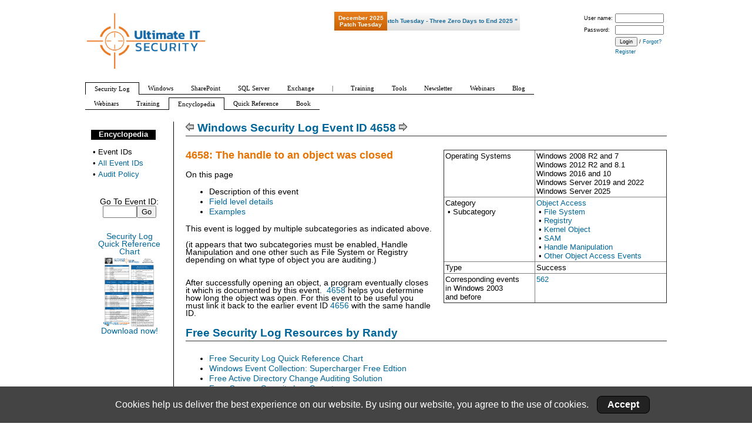

--- FILE ---
content_type: text/html; charset=utf-8
request_url: https://www.ultimatewindowssecurity.com/securitylog/encyclopedia/event.aspx?eventid=4658
body_size: 28503
content:

<!DOCTYPE html PUBLIC "-//W3C//DTD XHTML 1.0 Transitional//EN"
  "http://www.w3.org/TR/xhtml1/DTD/xhtml1-transitional.dtd">
<html lang="en" xml:lang="en" xmlns="http://www.w3.org/1999/xhtml">
<head><meta http-equiv="Content-type" content="text/html; charset=utf-8" /><title>
	Windows Security Log Event ID 4658 - The handle to an object was closed
</title><link type="text/css" rel="Stylesheet" href="../../css/noodle_real2.css" /><link rel="Stylesheet" type="text/css" href="../../css/importcsv.css" /><link rel="Stylesheet" type="text/css" href="../../css/cookieConsent.css" /><link rel="Stylesheet" type="text/css" href="../../css/subscriptionPopup.css" />
    

<link type="text/css" rel="Stylesheet" href="/css/leftcolumn2.css" />
    

    <script src="banner/AC_RunActiveContent.js" type="text/javascript"></script>
    <style type="text/css">
        .fb-send iframe {
            width: 50px !important;
            height: 20px !important;
        }
    </style>




    <!--[if IE]>
<style type="text/css">
#outer{word-wrap:break-word;}
    .style1
    {
        font-size: x-small;
    }
</style>
<![endif]-->
</head>
<body>
    <div id="fb-root">
    </div>
    <script>        (function (d, s, id) {
            var js, fjs = d.getElementsByTagName(s)[0];
            if (d.getElementById(id)) return;
            js = d.createElement(s); js.id = id;
            js.src = "//connect.facebook.net/en_US/all.js#xfbml=1";
            fjs.parentNode.insertBefore(js, fjs);
        }(document, 'script', 'facebook-jssdk'));</script>
    <form name="aspnetForm" method="post" action="./event.aspx?eventid=4658" onsubmit="javascript:return WebForm_OnSubmit();" id="aspnetForm">
<div>
<input type="hidden" name="__EVENTTARGET" id="__EVENTTARGET" value="" />
<input type="hidden" name="__EVENTARGUMENT" id="__EVENTARGUMENT" value="" />
<input type="hidden" name="__VIEWSTATE" id="__VIEWSTATE" value="BMlnpqyvFm6jXcTdUcnHEDGCfWnG6/qASnY/RXnfnFIUZWm/k/fVoWw2fjU7kI+ucqZWaC0qK4UNe6YMscqBxDbgd9XCrwxIHSGT9NHzNMscB80u+lHfWFVGCL0FPxM0VwiMDfHUPRhPRuWocRywifrMe2/CT/5VgPl4BWeDj2O1bJhCzwhwCOL9pbtiWYAlZGwuubnjSaGOQKRLOMLfWmvVpjmXeQvXThYBfISvUh4T4sBUmzmUBrWUmkUxzRBPTxZ4SJl5e/xgeY8j/wPSVWRKQwbASwCLiNAs8dMfHpmVisaA1XZ7zoEC3sS1Slspk85c/JzIt9pX6qFzRGMABpU3TMN1tYNIgINaNuifJZ0BfaMoSJMKAnsag9FYfc9dKtFeU4ml6HfC2olgiNEQ11593dsWuuLaCdJSHjw4WZgtzKoadYXw/0q5nD+vHBJstX0OQGrKWAzN9dmGXeIqmA5Toz4FIe8GtE+Ew8hEqG60cLx14aMl1lUFr7tnzTX29muTAKQHLefMAvnyHNZPXqHSGb/tNNuV0qG+Hs8/jHWYtgBMBbKS+v28I/ozYyJCmypvvS6e0GnftE8uUy/cEuPWTydV4hBjtiIToAW7O8KK/cog/gvLnARY98lYfwfUYH5wmLfiN/Nu/[base64]/a4KJaLKOtFm+Z19V1dHIJP1Bg1dP9HW/EFZjl+J3XJQXBftMltWJOYXbqO4AM/kz/qo7UOFhPL3GGZ0Hy3cInqz1bvNGRtwa1mlVQcL/5C2TOLueyUy+gZ+hUYgm42jvXomIZua8iMYopFMfgtfh5o1R/g2vx05SXCYwnHuW8GECdrUuLxBO+LB3e9luuNuUXPi45isQEKgZDB90jJyqlpYQL1ZR3cqP4HsL0DjEo9WxqVWnyjV6alLszLFQs4UY5Rn1gRCJz/aKWRERrBRqRPuI7PaUF3g88ArNOkEjj2owC3tjL/eOLEipRwmruCvBnDlrHn/[base64]/8ohMZ1Yh9KOH6vL5XkOcA9zfbvKMo20KGLChYQfRDc+6Ch0W/afxzUdxLbA5j+Q73/kddf8qOdRf7r0Mc/yY98Ngyl6e+lEmHhjD9YQliVm4H4S/p/itCRT/ecTQoW1nzeNimGZNPl5M60IaAkL5L1DcwgPRVxpdjcsvNHeLmAuRkBPlIWHWj/TZsMEJ8nyJNGUtZW7B7wWvNPYkBarW7NEGRDbT8KKtrDK360f3nCPZSoY0O/6L1QR5rur7t97VZ2GxQaTwtY5j/5hirrueizcU58sEyF/SDF2P8AnAfs798tDpKB+AA4m+LqR9yZvart3ZU9ks0V8JKkVCOBUfOwxUu4Gzycbsp4BTisorjekz8dCxS16UwTtOw1pT58hBzTSwFI6Ta74vK/Sz5SYsjyXJh3DhBJeNBvtfsc8z2an7GP6L2LE1Y42nDfYbZ9tsMQ/IjK0UBwgv3qtvpWloS7BEQTnghDdxxrJE0OeZUWRUM6hGM6HtgNXgmVvvjydJw5TziLWgwomtjCZucK6/nwJ2FYdgscHlk7kz2KtRHeNc47zTmuk7l3NMyomwgUnhLliA/ljhTEjFzrlnra8upEHhW4jyL6hpDyUo7RxE3YYFpbK/2Lu9It9p4GTyZhJJHcmNlRuzeSyNYOdFdXBODmSlNXXACJd5jVzgAGJEwMdOYffd/CgPJLcVP4d4cKMKl+5DI3+h0Iak90WPfl/Hl54PWg5N6iwcQfzr/r+vc1h0cDqdLZ5X24FbPqw3Z6hC+tR2hjMgFc5BucFmN9CzUnsjbZy/6pG6nW39oRI3xf33kQhejvBpLDDKs2lqtzeNXDZBRMcpaa5CvO46q+MCeAuuTf8JIlv64XxmC5brUu/oh45zqatilMlyd3bmdnkZ+c+mEaFIvyzf+HPpTq2NZCMUM3+rNSlUGA+KZRjD4Xsb6uELnWES794GpYvfeA5u53Yl6d2/AReMsAriOZIklKa707yE3IXlA7f/[base64]/yAsldR63/g3TtcLOmSMbM8TkOE2m7w6Poeo3+QVD4FJc8MHrOMUTWmT3cfYz52ICAItwthGtWIeesH+9roEXsB+lyGFEJdf+RpBDRjU61CHtAvV1Gi0ca64keHa7S3NONSEpNVKgMt/eSQqkqMsGWOw3ZIxeZOlyhjlGSmCk6CN4ZA24XCC3poFJBfLKMyqNgA1TxbQztzS5nMBRho+T6dB5t8uFuXwlmPseM3XwI3riTLHZLj7CDSwjJ6fvXgPXz4lC6K9WrBYGDzfGiyBDRm4qBI8Q2xAEtMgH00JHR26DBinrzc8sASaFe8D8fQ2LCJ/uk7crbfD6j40CIDUoD1W7rS7Xvz60OC/JwRtIHswXcY2inwHtn6o/S/G6FdnYjqxkDsIIeFFWP+M+aNzul+sTqf0DO4KqXeX4AI9321PqbROP/26GPUQJdFn46cCby/MW3TDIsJnIzD1ZuJd7XZ/w/[base64]/2v6PWqTvXCpKkPLXXpUC5uJ7e2Bufgxgb4GpHdRicLBbWq+U/UT3OU/xMquUxDxIEVX6MwD0tpj7Wex+aXffk9RcM8a0tAUqB4zm8hV8wC25/[base64]/d5cU5iBv8WWKUyDr+yVoE4p7pOpDoSY/LelBBOuom0t8iVbe+x7o8t/Bm0ZKjPpwqhEHIYTOW/Jkego4FX2QNYEcOD0EjeiVPpu48N2P5lZXBwrKU1lcKPmkUsRZNGPZ70t3drz65J3jHTBm5H7pBYmo7mSARTlZ9T/NkeLqSXICPn8k/C2NjgK9DobpFAGzinMafneKILPiTMs2NPGZF2OeYT5EahKHMFEP/mrmScsNyUQlEMjcZmPUNofPsIGplpiwx5QYm3ksvtNfT5jbrllawjBbKOBPHN8Ue2NParQnofQahsEOBWGaZS3HxxnyGOyIbaBAVR2eRvYKnyIQBamg7vufjtQy3ki5kMuzdDtcwTliY9aG4xxfMMzNKV2V+iX/PeCpfyz29PGMuZds317C3zftaAQcPql59csGQ4k9hP6Ly2Z2Hq22LlnPFsS7EgMXnbqONWPfOdF6EeuHsZjAY2DZl7BfcCsvmt1n0TQQ7eudirwikKGjErZfirafJR/waiFSzMNI+xOGgSevxygmmZ3oZfOGa3RbRSIOE6GtyCd1mJupWpXI+0D+7Vve9YpoqlRVd/XhdJONwfQjej1K+BhlA0SIgro8/oRZcEBF5Kud3v7hyRUOEWT6K6SSYUUxBDy1JNIkRyxD+NncwQuCP9X9bs/2k+rHY9TBkkMBLb6kcSy+u8ydzHMP/85JtmTBS8mgiHrxjh7oiBCnY78QcYR9psm6Jy8unIrVBALNR+/JGRaACavrs2F7Ogca/5wAo8HOjlyDcLYY62zzmh2siBVz/EPgllMLchOv5tWMOefMnO6VwrEoPzN1DAA7aje2WLL1sVE/v2cQUbiwzkjR9NhWPBSELADtl1rkU0wA7oHbUC+ydjvCG3XTfUaJOeyFK/xCtMDvthlIvxhJaiXYkYTI8gXdj8e8a9wnN4FSCqn99M8duW9DEOibEm14NenRzBjZFW0LZUcb12RIoNnQdPYAM9zDWFKgLoi3H6ir9A4fTUv23eF70NZeCvHW" />
</div>

<script type="text/javascript">
//<![CDATA[
var theForm = document.forms['aspnetForm'];
if (!theForm) {
    theForm = document.aspnetForm;
}
function __doPostBack(eventTarget, eventArgument) {
    if (!theForm.onsubmit || (theForm.onsubmit() != false)) {
        theForm.__EVENTTARGET.value = eventTarget;
        theForm.__EVENTARGUMENT.value = eventArgument;
        theForm.submit();
    }
}
//]]>
</script>


<script src="/WebResource.axd?d=pynGkmcFUV13He1Qd6_TZBXm0Wwmxvsa5WDsSLPjCPMOjg_7SIVqZ8aFrFCfTctCO2rmtA2&amp;t=638458881597698506" type="text/javascript"></script>


<script src="/WebResource.axd?d=x2nkrMJGXkMELz33nwnakPzG2ffyV-M6bLDrK7MDwSpw4zQuG5pycxk4Cal7zm3scCS0coBaOhroktm0RitHwQM2i_c1&amp;t=638458881597698506" type="text/javascript"></script>
<script type="text/javascript">
//<![CDATA[
function WebForm_OnSubmit() {
if (typeof(ValidatorOnSubmit) == "function" && ValidatorOnSubmit() == false) return false;
return true;
}
//]]>
</script>

<div>

	<input type="hidden" name="__VIEWSTATEGENERATOR" id="__VIEWSTATEGENERATOR" value="FFEC5401" />
	<input type="hidden" name="__EVENTVALIDATION" id="__EVENTVALIDATION" value="2iB5xt979DK+5fIcxZ2P3mWK37RQF1bc6iY02xcn7EUR1Ay2d7GEyRaoIg/tTj1FJ0D/FTHZe7KD8bBc9o1q0rzE5R2YO7p/381iQqpdu2ku2WjyJcuTjjOito3iRsHpt0kauyMndds+8CMOMZaHYSd0/J4SYJUMOMyD2E+UbRJWNh6ioFNlXxcK9pFecAmu10rn2fcZjZjIevCsrMuVs2ZNcjWTf0awwQDJq82Aq2Ch0Q/ndBGgJzN5C/YuUsxiH7gqqmiv6NaVZNQD0HnnwGXCfS4=" />
</div>
        <div id="fullheightcontainer">
            <div id="wrapper">
                <div id="outer">
                    <div id="center">
                        <div id="clearheadercenter">
                        </div>
                        <div id="container-center">
                            <div id="contentMargin">
                                
    
    
    



    <h2>
        <a id="ctl00_ctl00_ctl00_ctl00_Content_Content_Content_Content_prevEvent" title="Previous Event: 4657 - A registry value was modified" href="event.aspx?eventid=4657"><img id="ctl00_ctl00_ctl00_ctl00_Content_Content_Content_Content_Image4" src="../../images/OIE_larrw.gif" style="border-width:0px;" /></a>
        <span id="ctl00_ctl00_ctl00_ctl00_Content_Content_Content_Content_litEventTitle">Windows Security Log Event ID 4658</span>
        
        
        
        <a id="ctl00_ctl00_ctl00_ctl00_Content_Content_Content_Content_nextEvent" title="Next Event: 4659 - A handle to an object was requested with intent to delete" href="event.aspx?eventid=4659"><img id="ctl00_ctl00_ctl00_ctl00_Content_Content_Content_Content_Image6" src="../../images/OIE_Rarrw.gif" style="border-width:0px;" /></a>
        
    </h2>
    
    <div style="float: right; padding: 0 0 10px 20px; width: 380px; background: #FFFFFF;">
        <table cellspacing="0" cellpadding="2" border="1" border="0" style="width:100%;border-collapse:collapse;font-size: small;">
	<tr id="ctl00_ctl00_ctl00_ctl00_Content_Content_Content_Content_tr1" valign="top">
		<td><span id="ctl00_ctl00_ctl00_ctl00_Content_Content_Content_Content_lblOSorSourceLabel">Operating Systems</span></td><td>
                            Windows 2008 R2 and 7<br />
                        
                            Windows 2012 R2 and 8.1<br />
                        
                            Windows 2016 and 10<br />
                        
                            Windows Server 2019 and 2022<br />
                        
                            Windows Server 2025<br />
                        <a id="ctl00_ctl00_ctl00_ctl00_Content_Content_Content_Content_hlSource"></a></td>
	</tr><tr id="ctl00_ctl00_ctl00_ctl00_Content_Content_Content_Content_trCat" valign="top">
		<td>
                    Category<span id="ctl00_ctl00_ctl00_ctl00_Content_Content_Content_Content_SlashSubCategory"><br/> • Subcategory</span></td><td><span id="ctl00_ctl00_ctl00_ctl00_Content_Content_Content_Content_categories"><a href='https://www.ultimatewindowssecurity.com/securitylog/book/page.aspx?spid=chapter7'>Object Access                 </a><br/>&nbsp;&#8226; <a href='https://www.ultimatewindowssecurity.com/securitylog/book/page.aspx?spid=chapter7#FileSys'>File System</a><br/>&nbsp;&#8226; <a href='https://www.ultimatewindowssecurity.com/securitylog/book/page.aspx?spid=chapter7#Reg'>Registry</a><br/>&nbsp;&#8226; <a href='https://www.ultimatewindowssecurity.com/securitylog/book/page.aspx?spid=chapter7#KernObj'>Kernel Object</a><br/>&nbsp;&#8226; <a href='https://www.ultimatewindowssecurity.com/securitylog/book/page.aspx?spid=chapter7#SAM'>SAM</a><br/>&nbsp;&#8226; <a href='https://www.ultimatewindowssecurity.com/securitylog/book/page.aspx?spid=chapter7#Handle'>Handle Manipulation</a><br/>&nbsp;&#8226; <a href='https://www.ultimatewindowssecurity.com/securitylog/book/page.aspx?spid=chapter7#OtherObjAcc'>Other Object Access Events</a></span></td>
	</tr><tr id="ctl00_ctl00_ctl00_ctl00_Content_Content_Content_Content_trType" valign="top">
		<td>
                    Type
                </td><td>
                            Success   <br />
                        </td>
	</tr><tr id="ctl00_ctl00_ctl00_ctl00_Content_Content_Content_Content_trCorrespondingEvents" valign="top">
		<td>
                    Corresponding events<br />
                    in Windows
                    <span id="ctl00_ctl00_ctl00_ctl00_Content_Content_Content_Content_LegacySuccessor">2003<br /> and before</span></td><td>
                            <a title="562 - Handle Closed" href='event.aspx?eventid=562'>
                                562</a>
                        
                    &nbsp;
                </td>
	</tr>
</table>

    </div>
    <p class="hey">
        4658: The handle to an object was closed
    </p>
    
    <p>
        On this page
    </p>
    <ul>
        <li>Description of this event </li>
        <li><a href="#fields">Field level details</a> </li>
        <li><a href="#examples">Examples</a> </li>
    </ul>
    <p>This event is logged by multiple subcategories as indicated above.</p>

<p>(it appears that two subcategories must be enabled, Handle Manipulation and one other such as File System or Registry depending on what type of object you are auditing.)<br />
<br />
<br />
After successfully opening an object, a program eventually closes it which is documented by this event. <a href="http://www.ultimatewindowssecurity.com/wiki/SecurityLogEventID%c2%a04658.ashx">&nbsp;4658</a> helps you determine how long the object was open. For this event to be useful you must link it back to the earlier event ID <a href="http://www.ultimatewindowssecurity.com/wiki/SecurityLogEventID4656.ashx"><a href='event.aspx?eventID=4656'>4656</a></a> with the same handle ID.</p>
<h2>Free Security Log Resources by Randy </h2>
    <ul>
        <li>
            <a id="ctl00_ctl00_ctl00_ctl00_Content_Content_Content_Content_HyperLink10" href="../quickref/default.aspx">Free Security Log Quick Reference Chart</a></li>
        <li>
            <a id="ctl00_ctl00_ctl00_ctl00_Content_Content_Content_Content_HyperLink11" href="https://www.logbinder.com/Products/Supercharger/">Windows Event Collection: Supercharger Free Edtion</a></li>
        <li>
            <a id="ctl00_ctl00_ctl00_ctl00_Content_Content_Content_Content_HyperLink12" href="https://www.logbinder.com/Solutions/ActiveDirectory/">Free Active Directory Change Auditing Solution</a></li>
        <li>
            <a id="ctl00_ctl00_ctl00_ctl00_Content_Content_Content_Content_HyperLink13" href="../training">Free Course: Security Log Secrets</a></li>
    </ul>
    <span id="ctl00_ctl00_ctl00_ctl00_Content_Content_Content_Content_FieldsDiv">
        <h2>

                        <a name="fields">Description Fields in
                            4658</a>
                    </h2>
                    <h3>Subject:</h3>

<p>The user and logon session that opened and now closed the object.</p>

<ul>
	<li>Security ID:&nbsp; The SID of the account.</li>
	<li>Account Name: The account logon name.</li>
	<li>Account Domain: The domain or - in the case of local accounts - computer name.</li>
	<li>Logon ID is a semi-unique (unique between reboots) number that identifies the logon session.&nbsp; Logon ID allows you to correlate backwards to the logon event (4624) as well as with other events logged during the same logon session.</li>
</ul>

<h3>Object:</h3>

<p>This is the object upon whom the action was attempted.&nbsp;</p>

<ul>
	<li>Object Server: always &quot;Security&quot;</li>
	<li>Handle ID: is a semi-unique (unique between reboots) number that identifies all subsequent audited events while the object is open.&nbsp;&nbsp;Handle ID allows you to correlate to other events logged (Open <a href="http://www.ultimatewindowssecurity.com/wiki/SecurityLogEventID4656.ashx">4656</a>, Access <a href="http://www.ultimatewindowssecurity.com/wiki/SecurityLogEventID4663.ashx">4663</a>, Close <a href="http://www.ultimatewindowssecurity.com/wiki/SecurityLogEventID4658.ashx">4658</a>)&nbsp;</li>
</ul>

<h3>Process Information:</h3>

<p>Process ID is the process ID specified when the executable started as logged in <a href="http://www.ultimatewindowssecurity.com/wiki/SecurityLogEventID4688.ashx">4688</a>. The Process Name identifies the program executable that accessed the object.&nbsp;</p>
</span>
<style>
    .adCaption {
        margin-right: 30px;
        font-size: 150%;
        font-family: 'Comic Sans MS';
        line-height: 130%;
    }
</style>

        <a class="undecoratedLink" href="https://www.logbinder.com/products/supercharger?src=slardsub">
            <div style="overflow: hidden;">
                <h2>Supercharger Enterprise </h2>
                <img src="/images/scImages/scdistsub.PNG" width="500" style="float: left; margin-right: 20px; " />
                <br />
                <p class="adCaption">Load Balancing for Windows Event Collection</p>
            </div>
        </a>
    
<p>&nbsp;</p>
    
    <div class="block">
        <h2><a name="examples">Examples of 4658</a></h2>
        <p class='EventExample'>The handle to an object was closed.<br />
Subject :<br />
&nbsp;&nbsp; Security ID:&nbsp; WIN-R9H529RIO4Y\Administrator<br />
&nbsp;&nbsp; Account Name:&nbsp; Administrator<br />
&nbsp;&nbsp; Account Domain:&nbsp; WIN-R9H529RIO4Y<br />
&nbsp;&nbsp; Logon ID:&nbsp; 0x1fd23<br />
Object:<br />
&nbsp;&nbsp; Object Server:&nbsp; Security<br />
&nbsp;&nbsp; Handle ID:&nbsp; 0xb8<br />
Process Information:<br />
&nbsp;&nbsp; Process ID:&nbsp; 0xed0<br />
&nbsp;&nbsp; Process Name:&nbsp; C:\Windows\System32\notepad.exe</p>

        <p>
            <a id="ctl00_ctl00_ctl00_ctl00_Content_Content_Content_Content_HyperLink8" href="../quickref/default.aspx">Top 10 Windows Security Events to Monitor</a>
        </p>
        <p>
            <a id="ctl00_ctl00_ctl00_ctl00_Content_Content_Content_Content_HyperLink9" href="https://www.logbinder.com/Products/Supercharger/">Free Tool for Windows Event Collection</a>
        </p>
    </div>
    <div id="ctl00_ctl00_ctl00_ctl00_Content_Content_Content_Content_bottomBanner">
	
    
</div>

    
            <br />
            <br />
            <table width="100%">
                <tr>
                    <td valign="top" width="50%">
                        <div class="block">
                            <div class="blockHeader">
                                <a name="miniseminars">Mini-Seminars Covering Event ID 4658</a>
                            </div>
                            <ul>
        
            <li>
                <a href='/webinars/register.aspx?id=3785'>File and Registry Integrity Monitoring with the Windows Security Log                                                                                                                                    </a></li>
        
            </ul></div> </td>
                    </tr>
                    </table>
        

    <script language="javascript" type="text/javascript">
        function OpenPopup() {
            var popup = document.getElementById('ctl00_ctl00_ctl00_ctl00_Content_Content_Content_Content_SubscriptionPopup');
            popup.style.display = 'block';
        }
    </script>

    <div id="ctl00_ctl00_ctl00_ctl00_Content_Content_Content_Content_SubscriptionPopup" class="subscription-popup">
        <div class="popup-title">Stay up-to-date on the Latest in Cybersecurity</div>
        <div class="popup-text">
            Sign up for the Ultimate IT Security newsletter 
            to hear about the latest webinars, patches, CVEs, attacks, and more.
        </div>
        <div class="popup-fields">
            <div><span>Work Email:</span></div>
            <div>
                <input name="ctl00$ctl00$ctl00$ctl00$Content$Content$Content$Content$email" type="text" maxlength="50" id="ctl00_ctl00_ctl00_ctl00_Content_Content_Content_Content_email" style="width:225px;" />
                <div>
                    <span id="ctl00_ctl00_ctl00_ctl00_Content_Content_Content_Content_RegularExpressionValidator1" style="color:Red;display:none;">Bad email address</span>
                    <span id="ctl00_ctl00_ctl00_ctl00_Content_Content_Content_Content_RequiredFieldValidator1" style="color:Red;display:none;">Email required</span>
                </div>
            </div>
        </div>
        <div><input type="submit" name="ctl00$ctl00$ctl00$ctl00$Content$Content$Content$Content$PopupSignUpButton" value="Sign Up!" onclick="javascript:WebForm_DoPostBackWithOptions(new WebForm_PostBackOptions(&quot;ctl00$ctl00$ctl00$ctl00$Content$Content$Content$Content$PopupSignUpButton&quot;, &quot;&quot;, true, &quot;&quot;, &quot;&quot;, false, false))" id="ctl00_ctl00_ctl00_ctl00_Content_Content_Content_Content_PopupSignUpButton" class="popup-signup-button" /></div>
        <div><input type="submit" name="ctl00$ctl00$ctl00$ctl00$Content$Content$Content$Content$PopupNoThanksButton" value="No thanks." id="ctl00_ctl00_ctl00_ctl00_Content_Content_Content_Content_PopupNoThanksButton" class="popup-nothanks-button" /></div>
    </div>




                                <p>
                                    &nbsp;
                                </p>
                                <span id="ctl00_ctl00_ctl00_ctl00_triple">
                            
                            <table width="100%" >
                                <tr>
                                    <td width="50%" valign="top" style="padding-right: 20px">
                                        <div class="block">
                                            <div class="blockHeader">
                                                Upcoming Webinars
                                            </div>
                                            <ul></ul>


                                        </div>
                                    </td>
                                    <td width="50%" valign="top" style="padding-right: 20px">
                                        <div class="block">
                                            <div class="blockHeader">
                                                Additional Resources
                                            </div>
                                            <ul></ul>


                                                                                    </div>
                                    </td>
                                    
                                </tr>
                            </table>
                                </span>
                            </div>
                        </div>
                        <div id="clearfootercenter">
                        </div>
                    </div>
                    <div id="left">
                        <div id="clearheaderleft">
                        </div>
                        <div id="container-left">
                            
    


    <div id="leftNavBox">
        <div class="blockHeader"><a href='/securitylog/encyclopedia/default.aspx'>Encyclopedia</a></div>
        <table><tr><td valign="top">&#8226;</td><td>Event IDs</td></tr><tr><td valign="top">&#8226;</td><td><a href='/securitylog/encyclopedia/default.aspx?i=j'>All Event IDs</a></td></tr><tr><td valign="top">&#8226;</td><td><a href='/securitylog/book/page.aspx?spid=chapter2'>Audit Policy</a></td></tr></table>
                
    </div>
    
    <p style="text-align: center; margin-top: 15px;">
        Go To Event ID:
        <br />
        <input name="ctl00$ctl00$ctl00$ctl00$LeftColumn$LeftColumn$LeftColumn$LeftColumn$GoToEvent" type="text" maxlength="5" id="ctl00_ctl00_ctl00_ctl00_LeftColumn_LeftColumn_LeftColumn_LeftColumn_GoToEvent" style="width:50px;" /><input type="submit" name="ctl00$ctl00$ctl00$ctl00$LeftColumn$LeftColumn$LeftColumn$LeftColumn$Go" value="Go" onclick="javascript:WebForm_DoPostBackWithOptions(new WebForm_PostBackOptions(&quot;ctl00$ctl00$ctl00$ctl00$LeftColumn$LeftColumn$LeftColumn$LeftColumn$Go&quot;, &quot;&quot;, true, &quot;&quot;, &quot;&quot;, false, false))" id="ctl00_ctl00_ctl00_ctl00_LeftColumn_LeftColumn_LeftColumn_LeftColumn_Go" /><br />
        <span id="ctl00_ctl00_ctl00_ctl00_LeftColumn_LeftColumn_LeftColumn_LeftColumn_gotoeventregexvalidator" style="color:Red;display:none;">Must be a 1-5 digit number</span>
        <span id="ctl00_ctl00_ctl00_ctl00_LeftColumn_LeftColumn_LeftColumn_LeftColumn_CustomValidator1" style="color:Red;display:none;">No such event ID</span>
    </p>
    <p style="text-align: center; margin-top: 25px;">
        <a id="ctl00_ctl00_ctl00_ctl00_LeftColumn_LeftColumn_LeftColumn_LeftColumn_HyperLink4" href="../quickref/Default.aspx">
            Security Log
            <br />
            Quick Reference
            <br />
            Chart<br />
            <img id="ctl00_ctl00_ctl00_ctl00_LeftColumn_LeftColumn_LeftColumn_LeftColumn_Image1" src="../../images/quickref.jpg" style="height:122px;width:94px;border-width:0px;" />
            Download now!
        </a><div id="ctl00_ctl00_ctl00_ctl00_LeftColumn_LeftColumn_LeftColumn_LeftColumn_verticalBannerLeft">
	
        
</div>
    </p>
    

    <div id="ctl00_ctl00_ctl00_ctl00_LeftColumn_LeftColumn_LeftColumn_littleRosettaBanner">
	

    
</div>
<!--<a id="ctl00_ctl00_ctl00_ctl00_LeftColumn_LeftColumn_LeftColumn_ctl00_hl1" href="http://www.solarwinds.com/log-event-manager.aspx?CMP=SYN-BAD-RFS-1211_LEM_WorkstationEdition-LEM-POP-80x490"><img id="ctl00_ctl00_ctl00_ctl00_LeftColumn_LeftColumn_LeftColumn_ctl00_img1" src="../../images/sw_banner_LEM_siem_80x490.jpg" style="border-width:0px; display: block;   margin-left: auto;   margin-right: auto; " /></a>
    
-->   



                        </div>
                        <div id="clearfooterleft">
                        </div>
                    </div>
                    <div id="bottom">
                        
                        
                    </div>
                    <div class="clear">
                        &nbsp;
                    </div>
                </div>
                <div id="gfx_bg_middle">
                    &nbsp;
                </div>
            </div>
            <div id="header">
                <div id="subheader1">

                    
    
    



                </div>
                <div style="clear: both;">
                </div>
                <div id="subheader2">
                    <div style="float: right;">
                        <span id="ctl00_ctl00_ctl00_ctl00_LogonFailureExplanation" style="color:Red;font-size:XX-Small;font-weight:bold;"></span>
                    </div>
                    
    


                </div>
                <div id="subheader3">
                    <div style="float: left;"> <a href="../../"><img src="../../css/secfade.png" style="height:100px;border-width:0px;" /></a></div>
                    <div style="float: right; font-size: xx-small; padding-right: 2px;">
                        <table id="ctl00_ctl00_ctl00_ctl00_RootLogin" cellspacing="0" cellpadding="0" border="0" style="border-collapse:collapse;">
	<tr>
		<td>
                                
                                <table style="width: 100%;">
                                    <tr>
                                        <td>User name:
                                        </td>
                                        <td>
                                            <input name="ctl00$ctl00$ctl00$ctl00$RootLogin$UserName" type="text" id="ctl00_ctl00_ctl00_ctl00_RootLogin_UserName" style="font-size:XX-Small;width:75px;" />
                                        </td>
                                    </tr>
                                    <tr>
                                        <td>Password:
                                        </td>
                                        <td>
                                            <input name="ctl00$ctl00$ctl00$ctl00$RootLogin$Password" type="password" id="ctl00_ctl00_ctl00_ctl00_RootLogin_Password" style="font-size:XX-Small;width:75px;" />
                                        </td>
                                    </tr>
                                    <tr>
                                        <td>&nbsp;
                                        </td>
                                        <td>
                                            <input type="submit" name="ctl00$ctl00$ctl00$ctl00$RootLogin$btnLogin" value="Login" onclick="javascript:WebForm_DoPostBackWithOptions(new WebForm_PostBackOptions(&quot;ctl00$ctl00$ctl00$ctl00$RootLogin$btnLogin&quot;, &quot;&quot;, true, &quot;&quot;, &quot;&quot;, false, false))" id="ctl00_ctl00_ctl00_ctl00_RootLogin_btnLogin" style="font-size:XX-Small;" />
                                            /
                                        <a id="ctl00_ctl00_ctl00_ctl00_RootLogin_HyperLink2" href="../../forgotPassword.aspx" style="font-size:XX-Small;">Forgot?</a>
                                        </td>
                                    </tr>
                                    <tr>
                                        <td>&nbsp;
                                        </td>
                                        <td>
                                            <a id="ctl00_ctl00_ctl00_ctl00_RootLogin_HyperLink10" href="../../register.aspx" style="font-size:XX-Small;">Register</a>
                                        </td>
                                    </tr>
                                </table>
                            </td>
	</tr>
</table>
                        
                        
                    </div>
                    <div><a id="ctl00_ctl00_ctl00_ctl00_patchBannerLink" href="../../">
                        <div style="float: right; left:400px; top:40px;  margin-right:16px; cursor: pointer;">
                            <style type="text/css">
                            .tg  {border-collapse:collapse;border-spacing:0;}
                            .tg td{font-family:Arial, sans-serif;font-size:16px;border-style:solid;border-width:0px;overflow:hidden;word-break:normal;height:30px;}
                            .tg th{font-family:Arial, sans-serif;font-size:10px;font-weight:strong;border-style:solid;border-width:0px;overflow:hidden;word-break:normal;height:30px;}
                            .tg .tg-ze47{                            
                                width:88px;
                            background: #3384b5; /* Old browsers */
                            background: -moz-linear-gradient(top,  #3384b5 0%, #156696 100%); /* FF3.6+ */
                            background: -webkit-gradient(linear, left top, left bottom, color-stop(0%,#3384b5), color-stop(100%,#156696)); /* Chrome,Safari4+ */
                            background: -webkit-linear-gradient(top,  #3384b5 0%,#156696 100%); /* Chrome10+,Safari5.1+ */
                            background: -o-linear-gradient(top,  #3384b5 0%,#156696 100%); /* Opera 11.10+ */
                            background: -ms-linear-gradient(top,  #3384b5 0%,#156696 100%); /* IE10+ */
                            background: linear-gradient(to bottom,  #3384b5 0%,#156696 100%); /* W3C */
                            filter: progid:DXImageTransform.Microsoft.gradient( startColorstr='#3384b5', endColorstr='#156696',GradientType=0 ); /* IE6-9 */
                            }
                            .tg .tg-yzt1{text-align:left; width:224px;color:#166796;
                            background: #ffffff; /* Old browsers */
                            background: -moz-linear-gradient(top,  #ffffff 0%, #dfdfdf 100%); /* FF3.6+ */
                            background: -webkit-gradient(linear, left top, left bottom, color-stop(0%,#ffffff), color-stop(100%,#dfdfdf)); /* Chrome,Safari4+ */
                            background: -webkit-linear-gradient(top,  #ffffff 0%,#dfdfdf 100%); /* Chrome10+,Safari5.1+ */
                            background: -o-linear-gradient(top,  #ffffff 0%,#dfdfdf 100%); /* Opera 11.10+ */
                            background: -ms-linear-gradient(top,  #ffffff 0%,#dfdfdf 100%); /* IE10+ */
                            background: linear-gradient(to bottom,  #ffffff 0%,#dfdfdf 100%); /* W3C */
                            filter: progid:DXImageTransform.Microsoft.gradient( startColorstr='#ffffff', endColorstr='#dfdfdf',GradientType=0 ); /* IE6-9 */
                            }
                            .tg .tg-q9qv{
                            color:white;
                            width:88px;
                            background: #e8801e; /* Old browsers */
                            background: -moz-linear-gradient(top,  #e8801e 0%, #c86101 100%); /* FF3.6+ */
                            background: -webkit-gradient(linear, left top, left bottom, color-stop(0%,#e8801e), color-stop(100%,#c86101)); /* Chrome,Safari4+ */
                            background: -webkit-linear-gradient(top,  #e8801e 0%,#c86101 100%); /* Chrome10+,Safari5.1+ */
                            background: -o-linear-gradient(top,  #e8801e 0%,#c86101 100%); /* Opera 11.10+ */
                            background: -ms-linear-gradient(top,  #e8801e 0%,#c86101 100%); /* IE10+ */
                            background: linear-gradient(to bottom,  #e8801e 0%,#c86101 100%); /* W3C */
                            filter: progid:DXImageTransform.Microsoft.gradient( startColorstr='#e8801e', endColorstr='#c86101',GradientType=0 ); /* IE6-9 */
                            }
                            </style>
                            <table class="tg">
                              <tr>
                                <th class="tg-q9qv" style="text-align: center">
                                    <span id="ctl00_ctl00_ctl00_ctl00_topPatchDate">December 2025</span>
                                    <br />
                                    <span id="ctl00_ctl00_ctl00_ctl00_topPatchWeek">Patch Tuesday</span></th>                                
                                <th class="tg-yzt1"><marquee behavior="scroll" direction="left"><span id="ctl00_ctl00_ctl00_ctl00_topPatchSponsor">"Patch Tuesday - Three Zero Days to End 2025                                                                                                                                                                                                                                                                                                                                                                                                                                                                                                                                                                                                                                                                                                                                                                                                                                                                                                                                                                                             " - sponsored by LOGbinder</span></marquee></th>
                                  <th style="width:88px;">
                                      
                                  </th>
                              </tr>
                            </table>

                        </div>
                    </a></div>

                </div>
                <div id="subheader4">
                    

        <script src="/WebResource.axd?d=qKfCGMzBbO-LZBWIsvy96VCRmCGPGbwpOY7rYbsM-TfJUq5PV_DHz2eKqxfWEI3ERmiIdFk55o73hSw77GaxCNLxbYfjZ-0EIHkcssTACmp9Rptw0aPdCgeP_gMa-VrM7VRbJGwPQ3sVUM-gIdoz0dEHwsA1&amp;t=638002403809243170" type="text/javascript"></script><script src="/WebResource.axd?d=7SUHlb7-JWLcGJSTOG8O6gRZl9AR0WCm3SQFVVgdD8UHlgbOsnbq_Vj6vxUdCBduv7xwf3coy5UFBseRQO4BVfR5PYB2ZKSrohZMNIn-Wu5w_hz03IvhXyFQ32YUpmCfDMqfDQSUD7rmq39R8EmKwDKdVss1&amp;t=638002403809243170" type="text/javascript"></script><script src="/WebResource.axd?d=5qm94addjfdYvLPSxZsym_VKJpjdYBav8L7tkdt01kGYeGiUsKnVPiYhvOlhXijoIgj-KKesu8QVBR6IhBoOvjEsllZVl8-vekbfXzRjbUTgixkmSI9LC9eNv9bN0cOSTDWFU3pMfeUJG7m3vDR1RKZAZR41&amp;t=638002403809243170" type="text/javascript"></script><script src="/WebResource.axd?d=qw2LPPHS_UGSFwH6ROGdkHFIuPksrRqR0UZjUGdURKGbid44HqX1EgLxGolwgdGLzdZ8ghPJWeuB5XWoGsFfusu3-44XrKh7mymaXXZB7HjLxW0PvgIiOyQ6RjJbhqqwSA6WMESZUjEvenEKiFUw_6ut8G41&amp;t=638002403809243170" type="text/javascript"></script><script src="/WebResource.axd?d=p_LmP71H5YYbgLKKPygMlWT-jSXNw5FMFWRW9a1D2NSxRjf6by4U2e6NF7fPd1u_15QWItaVa1nNKO-EA5_sZZVlz9VGeWiux4SR0TYourluxBDT_lMhQjgt-NuGsZbkejn_W9wdoHMS4NcyVVsLWalwZLg1&amp;t=638002403809243170" type="text/javascript"></script><script src="/WebResource.axd?d=ds--Sidw8-iek-HB_TuF-LKr_WqakL8djsLTvhI-8lyj-bCC-barL9I2HduVBW09-l2E5Mbd90l_mDh1jFB-CAD40e4JyrvF1zGg5tAfWbwNpODhRkoxER9R9eU26ylxHpDhmCKbzsgoSEz0ljoq1ciW2FY1&amp;t=638002403809243170" type="text/javascript"></script><div  id="ctl00_ctl00_ctl00_ctl00_subheader4_TopTabStrip" style="width:100%;"><div style="width:1px;height:1px;overflow:hidden;visibility:hidden;">.</div></div><input id="ctl00_ctl00_ctl00_ctl00_subheader4_TopTabStrip_SelectedNode" name="ctl00_ctl00_ctl00_ctl00_subheader4_TopTabStrip_SelectedNode" type="hidden" value="p_~/securitylog/encyclopedia/event.aspx" /><input id="ctl00_ctl00_ctl00_ctl00_subheader4_TopTabStrip_ScrollData" name="ctl00_ctl00_ctl00_ctl00_subheader4_TopTabStrip_ScrollData" type="hidden" value="0" /><script type="text/javascript">
//<![CDATA[
/*** ComponentArt Web.UI client-side storage for ctl00_ctl00_ctl00_ctl00_subheader4_TopTabStrip ***/
window.ComponentArt_Storage_ctl00_ctl00_ctl00_ctl00_subheader4_TopTabStrip=[['p_~/notfoundcontent.aspx',-1,[],[['includeInLeftNav','false'],['lastmod'],['changefreq'],['priority'],[57,'Page not found'],[31,'~/notfoundcontent.aspx'],[62,0],[34,'/notfoundcontent.aspx'],['googleexclude','true'],['includeInSitemap','false']]],['p_~/securitylog/default.aspx',-1,[2,3,12,16,19],[[34,'/securitylog/default.aspx'],[57,'Security Log'],[60,'Resources for the Cryptic Windows Security Log'],['lastmod'],['changefreq'],['priority'],[31,'~/securitylog/default.aspx']]],['p_~/securitylog/webinars/default.aspx',1,[],[[57,'Webinars'],[34,'/securitylog/webinars/default.aspx'],['lastmod'],['changefreq'],['priority'],[60,'Deep Dive Security Log Webinars by Randy'],[31,'~/securitylog/webinars/default.aspx'],['pageTitle']]],['p_~/securitylog/training/default.aspx',1,[4,5,6,7],[[57,'Training'],[34,'/securitylog/training/default.aspx'],['lastmod'],['changefreq'],['priority'],[60,'Randy Franklin Smith\'s Security Logs Secret Training - Overview'],[31,'~/securitylog/training/default.aspx'],['pageTitle']]],['p_~/securitylog/training/benefits.aspx',3,[],[[57,'Benefits'],[34,'/securitylog/training/benefits.aspx'],[60,'Randy Franklin Smith\'s Security Logs Secret Training - Benefits'],['lastmod'],['changefreq'],['priority'],[31,'~/securitylog/training/benefits.aspx']]],['p_~/securitylog/training/learn.aspx',3,[],[[57,'Learn'],[34,'/securitylog/training/learn.aspx'],[60,'Randy Franklin Smith\'s Security Logs Secret Training - Learn'],['lastmod'],['changefreq'],['priority'],[31,'~/securitylog/training/learn.aspx']]],['p_~/securitylog/training/topics.aspx',3,[],[[57,'Topics'],[34,'/securitylog/training/topics.aspx'],[60,'Randy Franklin Smith\'s Security Logs Secret Training - Topics'],['lastmod'],['changefreq'],['priority'],[31,'~/securitylog/training/topics.aspx']]],['p_~/securitylog/training/interactive/default.aspx',3,[8,9,10,11],[[57,'Security Log Secrets - Interactive Edition'],[34,'/securitylog/training/interactive/default.aspx'],[60,'Security Log Secrets - Interactive Edition - Overview'],['lastmod'],['changefreq'],['priority'],[31,'~/securitylog/training/interactive/default.aspx'],['includeInLeftNav','false']]],['p_~/securitylog/training/interactive/features.aspx',7,[],[[57,'Features'],[34,'/securitylog/training/interactive/features.aspx'],[60,'Security Log Secrets - Interactive Edition - Features'],['lastmod'],['changefreq'],['priority'],[31,'~/securitylog/training/interactive/features.aspx']]],['p_~/securitylog/training/interactive/features2.aspx',7,[],[[57,'Demonstrations'],[34,'/securitylog/training/interactive/features2.aspx'],[60,'Security Log Secrets - Interactive Edition - Demonstrations'],['lastmod'],['changefreq'],['priority'],[31,'~/securitylog/training/interactive/features2.aspx']]],['p_~/securitylog/training/interactive/features3.aspx',7,[],[[57,'Quizzes'],[34,'/securitylog/training/interactive/features3.aspx'],[60,'Security Log Secrets - Interactive Edition - Quizzes and Links'],['lastmod'],['changefreq'],['priority'],[31,'~/securitylog/training/interactive/features3.aspx']]],['p_~/securitylog/training/interactive/sysreq.aspx',7,[],[[57,'System Requirements'],[34,'/securitylog/training/interactive/sysreq.aspx'],[60,'Security Log Secrets - Interactive Edition - System Requirements'],['lastmod'],['changefreq'],['priority'],[31,'~/securitylog/training/interactive/sysreq.aspx']]],['p_~/securitylog/encyclopedia/default.aspx',1,[13,14,15],[[57,'Encyclopedia'],[34,'/securitylog/encyclopedia/default.aspx'],['lastmod'],['changefreq'],['priority'],[60,'Windows Security Log Encyclopedia'],[31,'~/securitylog/encyclopedia/default.aspx']]],['p_~/securitylog/encyclopedia/event.aspx',12,[],[[57,'Event IDs'],[34,'/securitylog/encyclopedia/event.aspx'],['lastmod'],['changefreq'],['priority'],[60,'Windows Security Log'],[31,'~/securitylog/encyclopedia/event.aspx'],[62,0]]],['p_~/securitylog/encyclopedia/default.aspx?i=j',12,[],[[57,'All Event IDs'],[34,'/securitylog/encyclopedia/default.aspx?i=j'],['lastmod'],['changefreq'],['priority'],[60,'Windows Security Log Encyclopedia'],[31,'~/securitylog/encyclopedia/default.aspx?i=j']]],['p_~/wiki/WindowsSecuritySettings/17/d',12,[],[[57,'Audit Policy'],[34,'/securitylog/book/page.aspx?spid=chapter2'],['lastmod'],['changefreq'],['priority'],[60,'Windows Security Audit Policy'],[31,'~/wiki/WindowsSecuritySettings/17/d']]],['p_~/securitylog/quickref/default.aspx',1,[17,18],[[57,'Quick Reference'],[34,'/securitylog/quickref/default.aspx'],['lastmod'],['changefreq'],['priority'],[60,'Free Quick Reference Chart for the Windows Security Log'],[31,'~/securitylog/quickref/default.aspx']]],['p_~/securitylog/quickref/requestthankyou.aspx',16,[],[['includeInLeftNav','false'],[60,'Thank You for the Request'],['lastmod'],['priority'],[57,'Thank you'],[31,'~/securitylog/quickref/requestthankyou.aspx'],[34,'/securitylog/quickref/requestThankyou.aspx'],['googleexclude','true'],['changefreq']]],['p_~/securitylog/quickref/download.aspx',16,[],[[57,'Download Security Log Quick Reference Chart'],['googleexclude','true'],[34,'/securitylog/quickref/download.aspx'],['lastmod'],['changefreq'],['priority'],[31,'~/securitylog/quickref/download.aspx'],['includeInLeftNav','false']]],['p_~/securitylog/book/default.aspx',1,[20],[[57,'Book'],['includeInLeftNav','true'],[34,'/securitylog/book/default.aspx'],['lastmod'],['changefreq'],['priority'],[60,'The Windows Security Log Revealed'],[31,'~/securitylog/book/default.aspx']]],['p_~/securitylog/book/page.aspx',19,[],[['includeInLeftNav','false'],['lastmod'],['changefreq'],['priority'],[57,'Book'],[31,'~/securitylog/book/page.aspx'],[62,0],[34,'/securitylog/book/page.aspx'],[60,'The Windows Security Log Revealed'],['includeInSitemap','false']]],['p_~/resources/default.aspx',-1,[22,24,28],[[57,'Windows'],[34,'/resources/default.aspx'],['lastmod'],['changefreq'],['priority'],[60,'Resources for Windows Security'],[31,'~/resources/default.aspx']]],['p_~/wiki/default.aspx',21,[23],[[57,'WinSecWiki'],[34,'/Wiki/default.aspx'],['lastmod'],['changefreq'],['priority'],[60,'WinSecWiki'],[31,'~/wiki/default.aspx']]],['p_~/wiki/page.aspx',22,[],[['includeInLeftNav','false'],['lastmod'],['changefreq'],['priority'],[57,'WinSecWiki'],[31,'~/wiki/page.aspx'],[62,0],[34,'/Wiki/page.aspx'],[60,'WinSecWiki'],['includeInSitemap','false']]],['p_~/patchanalysis/default.aspx',21,[25,26,27],[[57,'Patch Analysis'],[34,'/patchanalysis/ptoHistory.aspx'],[60,'Randy\'s MS Patch Analysis'],['lastmod'],['changefreq'],['priority'],[31,'~/patchanalysis/default.aspx']]],['p_~/patchanalysis/subscribe.aspx',24,[],[[57,'Subscribe'],[34,'/newsletter/default.aspx?i=1'],[60,'Subscribe'],['lastmod'],['changefreq'],['priority'],[31,'~/patchanalysis/subscribe.aspx']]],['p_~/patchanalysis/criteria.aspx',24,[],[[57,'Analysis Criteria'],[34,'/patchanalysis/criteria.aspx'],[60,'Randy\'s MS Patch Analysis Criteria'],['lastmod'],['changefreq'],['priority'],[31,'~/patchanalysis/criteria.aspx']]],['p_~/patchanalysis/ptohistory.aspx',24,[],[[57,'Patch History'],[34,'/patchanalysis/ptoHistory.aspx'],[60,'Randy\'s MS Patch History'],['lastmod'],['changefreq'],['priority'],[31,'~/patchanalysis/ptohistory.aspx']]],['p_~/webinars/default.aspx?j=j',21,[29],[[57,'Webinars'],[34,'/webinars/default.aspx?j=j'],[60,'Webinars by Randy'],['lastmod'],['changefreq'],['priority'],[31,'~/webinars/default.aspx?j=j']]],['p_~/webinars/transcript.aspx',28,[],[[57,'Webinars Transcript for CPE Credit'],[34,'/webinars/transcript.aspx'],[60,'Webinars Transcript for CPE Credi'],['lastmod'],['changefreq'],['priority'],[31,'~/webinars/transcript.aspx']]],['p_~/sharepoint/default.aspx',-1,[31,44,49,52],[[57,'SharePoint'],[34,'/sharepoint/default.aspx'],['lastmod'],['changefreq'],['priority'],[60,'SharePoint Audit Logging'],[31,'~/sharepoint/default.aspx']]],['p_~/sharepoint/auditpolicy/default.aspx',30,[32,33,34,37,38,39,40,41,42,43],[[57,'Audit Policy'],[34,'/sharepoint/auditpolicy/default.aspx'],[60,'SharePoint Audit Policy'],['lastmod'],['changefreq'],['priority'],[31,'~/sharepoint/auditpolicy/default.aspx']]],['p_~/sharepoint/auditpolicy/checkinout.aspx',31,[],[[57,'Check In/Out'],[34,'/sharepoint/auditpolicy/checkinout.aspx'],[60,'SharePoint Audit Policy: Check In/Check Out'],['lastmod'],['changefreq'],['priority'],[31,'~/sharepoint/auditpolicy/checkinout.aspx']]],['p_~/sharepoint/auditpolicy/custom.aspx',31,[],[[57,'Custom'],[34,'/sharepoint/auditpolicy/custom.aspx'],[60,'SharePoint Audit Policy: Custom'],['lastmod'],['changefreq'],['priority'],[31,'~/sharepoint/auditpolicy/custom.aspx']]],['p_~/sharepoint/auditpolicy/view/default.aspx',31,[35,36],[[57,'View'],[34,'/sharepoint/auditpolicy/view/default.aspx'],[60,'SharePoint Audit Policy: View'],['lastmod'],['changefreq'],['priority'],[31,'~/sharepoint/auditpolicy/view/default.aspx']]],['p_~/sharepoint/auditpolicy/view/listitem.aspx',34,[],[[57,'View List Item'],[34,'/sharepoint/auditpolicy/view/listitem.aspx'],[60,'SharePoint Audit Policy: View List Item'],['lastmod'],['changefreq'],['priority'],[31,'~/sharepoint/auditpolicy/view/listitem.aspx']]],['p_~/sharepoint/auditpolicy/view/granular.aspx',34,[],[[57,'Auditing Lists and Libraries'],[34,'/sharepoint/auditpolicy/view/granular.aspx'],[60,'SharePoint Audit Policy: Auditing View Access on Individual Objects'],['lastmod'],['changefreq'],['priority'],[31,'~/sharepoint/auditpolicy/view/granular.aspx']]],['p_~/sharepoint/auditpolicy/delete.aspx',31,[],[[57,'Delete'],[34,'/sharepoint/auditpolicy/delete.aspx'],[60,'SharePoint Audit Policy: Delete'],['lastmod'],['changefreq'],['priority'],[31,'~/sharepoint/auditpolicy/delete.aspx']]],['p_~/sharepoint/auditpolicy/update.aspx',31,[],[[57,'Update'],[34,'/sharepoint/auditpolicy/update.aspx'],[60,'SharePoint Audit Policy: Update'],['lastmod'],['changefreq'],['priority'],[31,'~/sharepoint/auditpolicy/update.aspx']]],['p_~/sharepoint/auditpolicy/securitychange.aspx',31,[],[[57,'Security Change'],[34,'/sharepoint/auditpolicy/securitychange.aspx'],[60,'SharePoint Audit Policy: Security Change'],['lastmod'],['changefreq'],['priority'],[31,'~/sharepoint/auditpolicy/securitychange.aspx']]],['p_~/sharepoint/auditpolicy/copymove.aspx',31,[],[[57,'Copy/Move'],[34,'/sharepoint/auditpolicy/copymove.aspx'],[60,'SharePoint Audit Policy: Copy/Move'],['lastmod'],['changefreq'],['priority'],[31,'~/sharepoint/auditpolicy/copymove.aspx']]],['p_~/sharepoint/auditpolicy/search.aspx',31,[],[[57,'Search'],[34,'/sharepoint/auditpolicy/search.aspx'],[60,'SharePoint Audit Policy: Search'],['lastmod'],['changefreq'],['priority'],[31,'~/sharepoint/auditpolicy/search.aspx']]],['p_~/sharepoint/auditpolicy/workflow.aspx',31,[],[[57,'Workflow'],[34,'/sharepoint/auditpolicy/workflow.aspx'],[60,'SharePoint Audit Policy: Workflow'],['lastmod'],['changefreq'],['priority'],[31,'~/sharepoint/auditpolicy/workflow.aspx']]],['p_~/sharepoint/auditpolicy/profileschemachange.aspx',31,[],[[57,'Profile/Schema Change'],[34,'/sharepoint/auditpolicy/profileschemachange.aspx'],[60,'SharePoint Audit Policy: Profile'],['lastmod'],['changefreq'],['priority'],[31,'~/sharepoint/auditpolicy/profileschemachange.aspx']]],['p_~/sharepoint/auditlog/default.aspx',30,[45,46,47,48],[[57,'Audit Log'],[34,'/sharepoint/auditlog/default.aspx'],[60,'SharePoint Audit Logging'],['lastmod'],['changefreq'],['priority'],[31,'~/sharepoint/auditlog/default.aspx']]],['p_~/sharepoint/auditlog/reporting.aspx',44,[],[[57,'Reporting'],[34,'/sharepoint/auditlog/reporting.aspx'],[60,'SharePoint Audit Logging - Reporting'],['lastmod'],['changefreq'],['priority'],[31,'~/sharepoint/auditlog/reporting.aspx']]],['p_~/sharepoint/auditlog/storage.aspx',44,[],[[57,'Storage'],[34,'/sharepoint/auditlog/storage.aspx'],[60,'SharePoint Audit Logging - Storage'],['lastmod'],['changefreq'],['priority'],[31,'~/sharepoint/auditlog/storage.aspx']]],['p_~/sharepoint/auditlog/purging.aspx',44,[],[[57,'Purging & Archival'],[34,'/sharepoint/auditlog/purging.aspx'],[60,'SharePoint Audit Logging - Purging and Archival'],['lastmod'],['changefreq'],['priority'],[31,'~/sharepoint/auditlog/purging.aspx']]],['p_~/sharepoint/auditlog/alerting.aspx',44,[],[[57,'Alerting'],[34,'/sharepoint/auditlog/alerting.aspx'],[60,'SharePoint Audit Logging - Alerting'],['lastmod'],['changefreq'],['priority'],[31,'~/sharepoint/auditlog/alerting.aspx']]],['p_~/sharepoint/logbindersp/default.aspx',30,[50,51],[[57,'LOGbinder SP'],[34,'/sharepoint/logbindersp/default.aspx'],[60,'SharePoint Audit Logging'],['lastmod'],['changefreq'],['priority'],[31,'~/sharepoint/logbindersp/default.aspx']]],['p_~/sharepoint/logbindersp/crypticdata.aspx',49,[],[[57,'Cryptic Data'],[34,'/sharepoint/logbindersp/crypticdata.aspx'],[60,'Translating Cryptic SharePoint Audit Entries Into Easy-to-Understand Events'],['lastmod'],['changefreq'],['priority'],[31,'~/sharepoint/logbindersp/crypticdata.aspx']]],['p_~/sharepoint/logbindersp/siem.aspx',49,[],[[57,'SIEM Integration'],[34,'/sharepoint/logbindersp/siem.aspx'],[60,'Connecting SharePoint Audit to SIEM/Log Management'],['lastmod'],['changefreq'],['priority'],[31,'~/sharepoint/logbindersp/siem.aspx']]],['p_~/sharepoint/webinars/default.aspx',30,[],[[57,'Webinars'],[34,'/sharepoint/webinars/default.aspx'],[60,'SharePoint Security Webinars'],['lastmod'],['changefreq'],['priority'],[31,'~/sharepoint/webinars/default.aspx']]],['p_~/sqlserver/default.aspx',-1,[54,103,109,110],[[57,'SQL Server'],[34,'/sqlserver/default.aspx'],['lastmod'],['changefreq'],['priority'],[60,'Resources for SQL Server Security'],[31,'~/sqlserver/default.aspx']]],['p_~/sqlserver/auditpolicy/default.aspx',53,[55,56,57,101,102],[[57,'Audit Policy'],[34,'/sqlserver/auditpolicy/default.aspx'],[60,'SQL Server Audit Policy'],['lastmod'],['changefreq'],['priority'],[31,'~/sqlserver/auditpolicy/default.aspx']]],['p_~/sqlserver/auditpolicy/serverauditspecification.aspx',54,[],[[57,'Server Audit Specification'],[34,'/sqlserver/auditpolicy/serverauditspecification.aspx'],[60,'SQL Server Audit Specification'],['lastmod'],['changefreq'],['priority'],[31,'~/sqlserver/auditpolicy/serverauditspecification.aspx']]],['p_~/sqlserver/auditpolicy/databaseauditspecification.aspx',54,[],[[57,'Database Audit Specification'],[34,'/sqlserver/auditpolicy/databaseauditspecification.aspx'],[60,'SQL Server Database Audit Specification'],['lastmod'],['changefreq'],['priority'],[31,'~/sqlserver/auditpolicy/databaseauditspecification.aspx']]],['p_~/sqlserver/auditpolicy/auditactiongroups/default.aspx',54,[58,59,60,61,62,63,64,65,66,67,68,69,70,71,72,73,74,75,76,77,78,79,80,81,82,83,84,85,86,87,88,89,90,91,92,93,94,95,96,97,98,99,100],[[57,'Audit Action Groups'],[34,'/sqlserver/auditpolicy/auditactiongroups/default.aspx'],[60,'SQL Server Audit Action Groups'],['lastmod'],['changefreq'],['priority'],[31,'~/sqlserver/auditpolicy/auditactiongroups/default.aspx']]],['p_~/sqlserver/auditpolicy/auditactiongroups/application_role_change_password_group.aspx',57,[],[[57,'APPLICATION_ROLE_CHANGE_PASSWORD_GROUP'],[34,'/sqlserver/auditpolicy/auditactiongroups/application_role_change_password_group.aspx'],[60,'SQL Server Audit Action Group: APPLICATION_ROLE_CHANGE_PASSWORD_GROUP'],['lastmod'],['changefreq'],['priority'],[31,'~/sqlserver/auditpolicy/auditactiongroups/application_role_change_password_group.aspx'],['includeInLeftNav','false']]],['p_~/sqlserver/auditpolicy/auditactiongroups/audit_change_group.aspx',57,[],[[57,'AUDIT_CHANGE_GROUP'],[34,'/sqlserver/auditpolicy/auditactiongroups/audit_change_group.aspx'],[60,'SQL Server Audit Action Group: AUDIT_CHANGE_GROUP'],['lastmod'],['changefreq'],['priority'],[31,'~/sqlserver/auditpolicy/auditactiongroups/audit_change_group.aspx'],['includeInLeftNav','false']]],['p_~/sqlserver/auditpolicy/auditactiongroups/backup_restore_group.aspx',57,[],[[57,'BACKUP_RESTORE_GROUP'],[34,'/sqlserver/auditpolicy/auditactiongroups/backup_restore_group.aspx'],[60,'SQL Server Audit Action Group: BACKUP_RESTORE_GROUP'],['lastmod'],['changefreq'],['priority'],[31,'~/sqlserver/auditpolicy/auditactiongroups/backup_restore_group.aspx'],['includeInLeftNav','false']]],['p_~/sqlserver/auditpolicy/auditactiongroups/broker_login_group.aspx',57,[],[[57,'BROKER_LOGIN_GROUP'],[34,'/sqlserver/auditpolicy/auditactiongroups/broker_login_group.aspx'],[60,'SQL Server Audit Action Group: BROKER_LOGIN_GROUP'],['lastmod'],['changefreq'],['priority'],[31,'~/sqlserver/auditpolicy/auditactiongroups/broker_login_group.aspx'],['includeInLeftNav','false']]],['p_~/sqlserver/auditpolicy/auditactiongroups/database_change_group.aspx',57,[],[[57,'DATABASE_CHANGE_GROUP'],[34,'/sqlserver/auditpolicy/auditactiongroups/database_change_group.aspx'],[60,'SQL Server Audit Action Group: DATABASE_CHANGE_GROUP'],['lastmod'],['changefreq'],['priority'],[31,'~/sqlserver/auditpolicy/auditactiongroups/database_change_group.aspx'],['includeInLeftNav','false']]],['p_~/sqlserver/auditpolicy/auditactiongroups/database-level_audit_actions.aspx',57,[],[[57,'Database-level_audit_actions'],[34,'/sqlserver/auditpolicy/auditactiongroups/database-level_audit_actions.aspx'],[60,'SQL Server Audit Action Group: Database-Level Audit Actions'],['lastmod'],['changefreq'],['priority'],[31,'~/sqlserver/auditpolicy/auditactiongroups/database-level_audit_actions.aspx'],['includeInLeftNav','false']]],['p_~/sqlserver/auditpolicy/auditactiongroups/database_logout_group.aspx',57,[],[[57,'DATABASE_LOGOUT_GROUP'],[34,'/sqlserver/auditpolicy/auditactiongroups/database_logout_group.aspx'],[60,'SQL Server Audit Action Group: DATABASE_LOGOUT_GROUP'],['lastmod'],['changefreq'],['priority'],[31,'~/sqlserver/auditpolicy/auditactiongroups/database_logout_group.aspx'],['includeInLeftNav','false']]],['p_~/sqlserver/auditpolicy/auditactiongroups/database_mirroring_login_group.aspx',57,[],[[57,'DATABASE_MIRRORING_LOGIN_GROUP'],[34,'/sqlserver/auditpolicy/auditactiongroups/database_mirroring_login_group.aspx'],[60,'SQL Server Audit Action Group: DATABASE_MIRRORING_LOGIN_GROUP'],['lastmod'],['changefreq'],['priority'],[31,'~/sqlserver/auditpolicy/auditactiongroups/database_mirroring_login_group.aspx'],['includeInLeftNav','false']]],['p_~/sqlserver/auditpolicy/auditactiongroups/database_object_access_group.aspx',57,[],[[57,'DATABASE_OBJECT_ACCESS_GROUP'],[34,'/sqlserver/auditpolicy/auditactiongroups/database_object_access_group.aspx'],[60,'SQL Server Audit Action Group: DATABASE_OBJECT_ACCESS_GROUP'],['lastmod'],['changefreq'],['priority'],[31,'~/sqlserver/auditpolicy/auditactiongroups/database_object_access_group.aspx'],['includeInLeftNav','false']]],['p_~/sqlserver/auditpolicy/auditactiongroups/database_object_change_group.aspx',57,[],[[57,'DATABASE_OBJECT_CHANGE_GROUP'],[34,'/sqlserver/auditpolicy/auditactiongroups/database_object_change_group.aspx'],[60,'SQL Server Audit Action Group: DATABASE_OBJECT_CHANGE_GROUP'],['lastmod'],['changefreq'],['priority'],[31,'~/sqlserver/auditpolicy/auditactiongroups/database_object_change_group.aspx'],['includeInLeftNav','false']]],['p_~/sqlserver/auditpolicy/auditactiongroups/database_object_ownership_change_group.aspx',57,[],[[57,'DATABASE_OBJECT_OWNERSHIP_CHANGE_GROUP'],[34,'/sqlserver/auditpolicy/auditactiongroups/database_object_ownership_change_group.aspx'],[60,'SQL Server Audit Action Group: DATABASE_OBJECT_OWNERSHIP_CHANGE_GROUP'],['lastmod'],['changefreq'],['priority'],[31,'~/sqlserver/auditpolicy/auditactiongroups/database_object_ownership_change_group.aspx'],['includeInLeftNav','false']]],['p_~/sqlserver/auditpolicy/auditactiongroups/database_object_permission_change_group.aspx',57,[],[[57,'DATABASE_OBJECT_PERMISSION_CHANGE_GROUP'],[34,'/sqlserver/auditpolicy/auditactiongroups/database_object_permission_change_group.aspx'],[60,'SQL Server Audit Action Group: DATABASE_OBJECT_PERMISSION_CHANGE_GROUP'],['lastmod'],['changefreq'],['priority'],[31,'~/sqlserver/auditpolicy/auditactiongroups/database_object_permission_change_group.aspx'],['includeInLeftNav','false']]],['p_~/sqlserver/auditpolicy/auditactiongroups/database_operation_group.aspx',57,[],[[57,'DATABASE_OPERATION_GROUP'],[34,'/sqlserver/auditpolicy/auditactiongroups/database_operation_group.aspx'],[60,'SQL Server Audit Action Group: DATABASE_OPERATION_GROUP'],['lastmod'],['changefreq'],['priority'],[31,'~/sqlserver/auditpolicy/auditactiongroups/database_operation_group.aspx'],['includeInLeftNav','false']]],['p_~/sqlserver/auditpolicy/auditactiongroups/database_ownership_change_group.aspx',57,[],[[57,'DATABASE_OWNERSHIP_CHANGE_GROUP'],[34,'/sqlserver/auditpolicy/auditactiongroups/database_ownership_change_group.aspx'],[60,'SQL Server Audit Action Group: DATABASE_OWNERSHIP_CHANGE_GROUP'],['lastmod'],['changefreq'],['priority'],[31,'~/sqlserver/auditpolicy/auditactiongroups/database_ownership_change_group.aspx'],['includeInLeftNav','false']]],['p_~/sqlserver/auditpolicy/auditactiongroups/database_permission_change_group.aspx',57,[],[[57,'DATABASE_PERMISSION_CHANGE_GROUP'],[34,'/sqlserver/auditpolicy/auditactiongroups/database_permission_change_group.aspx'],[60,'SQL Server Audit Action Group: DATABASE_PERMISSION_CHANGE_GROUP'],['lastmod'],['changefreq'],['priority'],[31,'~/sqlserver/auditpolicy/auditactiongroups/database_permission_change_group.aspx'],['includeInLeftNav','false']]],['p_~/sqlserver/auditpolicy/auditactiongroups/database_principal_change_group.aspx',57,[],[[57,'DATABASE_PRINCIPAL_CHANGE_GROUP'],[34,'/sqlserver/auditpolicy/auditactiongroups/database_principal_change_group.aspx'],[60,'SQL Server Audit Action Group: DATABASE_PRINCIPAL_CHANGE_GROUP'],['lastmod'],['changefreq'],['priority'],[31,'~/sqlserver/auditpolicy/auditactiongroups/database_principal_change_group.aspx'],['includeInLeftNav','false']]],['p_~/sqlserver/auditpolicy/auditactiongroups/database_principal_impersonation_group.aspx',57,[],[[57,'DATABASE_PRINCIPAL_IMPERSONATION_GROUP'],[34,'/sqlserver/auditpolicy/auditactiongroups/database_principal_impersonation_group.aspx'],[60,'SQL Server Audit Action Group: DATABASE_PRINCIPAL_IMPERSONATION_GROUP'],['lastmod'],['changefreq'],['priority'],[31,'~/sqlserver/auditpolicy/auditactiongroups/database_principal_impersonation_group.aspx'],['includeInLeftNav','false']]],['p_~/sqlserver/auditpolicy/auditactiongroups/database_role_member_change_group.aspx',57,[],[[57,'DATABASE_ROLE_MEMBER_CHANGE_GROUP'],[34,'/sqlserver/auditpolicy/auditactiongroups/database_role_member_change_group.aspx'],[60,'SQL Server Audit Action Group: DATABASE_ROLE_MEMBER_CHANGE_GROUP'],['lastmod'],['changefreq'],['priority'],[31,'~/sqlserver/auditpolicy/auditactiongroups/database_role_member_change_group.aspx'],['includeInLeftNav','false']]],['p_~/sqlserver/auditpolicy/auditactiongroups/dbcc_group.aspx',57,[],[[57,'DBCC_GROUP'],[34,'/sqlserver/auditpolicy/auditactiongroups/dbcc_group.aspx'],[60,'SQL Server Audit Action Group: DBCC_GROUP'],['lastmod'],['changefreq'],['priority'],[31,'~/sqlserver/auditpolicy/auditactiongroups/dbcc_group.aspx'],['includeInLeftNav','false']]],['p_~/sqlserver/auditpolicy/auditactiongroups/failed_database_authentication_group.aspx',57,[],[[57,'FAILED_DATABASE_AUTHENTICATION_GROUP'],[34,'/sqlserver/auditpolicy/auditactiongroups/failed_database_authentication_group.aspx'],[60,'SQL Server Audit Action Group: FAILED_DATABASE_AUTHENTICATION_GROUP'],['lastmod'],['changefreq'],['priority'],[31,'~/sqlserver/auditpolicy/auditactiongroups/failed_database_authentication_group.aspx'],['includeInLeftNav','false']]],['p_~/sqlserver/auditpolicy/auditactiongroups/failed_login_group.aspx',57,[],[[57,'FAILED_LOGIN_GROUP'],[34,'/sqlserver/auditpolicy/auditactiongroups/failed_login_group.aspx'],[60,'SQL Server Audit Action Group: FAILED_LOGIN_GROUP'],['lastmod'],['changefreq'],['priority'],[31,'~/sqlserver/auditpolicy/auditactiongroups/failed_login_group.aspx'],['includeInLeftNav','false']]],['p_~/sqlserver/auditpolicy/auditactiongroups/fulltext_group.aspx',57,[],[[57,'FULLTEXT_GROUP'],[34,'/sqlserver/auditpolicy/auditactiongroups/fulltext_group.aspx'],[60,'SQL Server Audit Action Group: FULLTEXT_GROUP'],['lastmod'],['changefreq'],['priority'],[31,'~/sqlserver/auditpolicy/auditactiongroups/fulltext_group.aspx'],['includeInLeftNav','false']]],['p_~/sqlserver/auditpolicy/auditactiongroups/login_change_password_group.aspx',57,[],[[57,'LOGIN_CHANGE_PASSWORD_GROUP'],[34,'/sqlserver/auditpolicy/auditactiongroups/login_change_password_group.aspx'],[60,'SQL Server Audit Action Group: LOGIN_CHANGE_PASSWORD_GROUP'],['lastmod'],['changefreq'],['priority'],[31,'~/sqlserver/auditpolicy/auditactiongroups/login_change_password_group.aspx'],['includeInLeftNav','false']]],['p_~/sqlserver/auditpolicy/auditactiongroups/logout_group.aspx',57,[],[[57,'LOGOUT_GROUP'],[34,'/sqlserver/auditpolicy/auditactiongroups/logout_group.aspx'],[60,'SQL Server Audit Action Group: LOGOUT_GROUP'],['lastmod'],['changefreq'],['priority'],[31,'~/sqlserver/auditpolicy/auditactiongroups/logout_group.aspx'],['includeInLeftNav','false']]],['p_~/sqlserver/auditpolicy/auditactiongroups/schema_object_access_group.aspx',57,[],[[57,'SCHEMA_OBJECT_ACCESS_GROUP'],[34,'/sqlserver/auditpolicy/auditactiongroups/schema_object_access_group.aspx'],[60,'SQL Server Audit Action Group: SCHEMA_OBJECT_ACCESS_GROUP'],['lastmod'],['changefreq'],['priority'],[31,'~/sqlserver/auditpolicy/auditactiongroups/schema_object_access_group.aspx'],['includeInLeftNav','false']]],['p_~/sqlserver/auditpolicy/auditactiongroups/schema_object_change_group.aspx',57,[],[[57,'SCHEMA_OBJECT_CHANGE_GROUP'],[34,'/sqlserver/auditpolicy/auditactiongroups/schema_object_change_group.aspx'],[60,'SQL Server Audit Action Group: SCHEMA_OBJECT_CHANGE_GROUP'],['lastmod'],['changefreq'],['priority'],[31,'~/sqlserver/auditpolicy/auditactiongroups/schema_object_change_group.aspx'],['includeInLeftNav','false']]],['p_~/sqlserver/auditpolicy/auditactiongroups/schema_object_ownership_change_group.aspx',57,[],[[57,'SCHEMA_OBJECT_OWNERSHIP_CHANGE_GROUP'],[34,'/sqlserver/auditpolicy/auditactiongroups/schema_object_ownership_change_group.aspx'],[60,'SQL Server Audit Action Group: SCHEMA_OBJECT_OWNERSHIP_CHANGE_GROUP'],['lastmod'],['changefreq'],['priority'],[31,'~/sqlserver/auditpolicy/auditactiongroups/schema_object_ownership_change_group.aspx'],['includeInLeftNav','false']]],['p_~/sqlserver/auditpolicy/auditactiongroups/schema_object_permission_change_group.aspx',57,[],[[57,'SCHEMA_OBJECT_PERMISSION_CHANGE_GROUP'],[34,'/sqlserver/auditpolicy/auditactiongroups/schema_object_permission_change_group.aspx'],[60,'SQL Server Audit Action Group: SCHEMA_OBJECT_PERMISSION_CHANGE_GROUP'],['lastmod'],['changefreq'],['priority'],[31,'~/sqlserver/auditpolicy/auditactiongroups/schema_object_permission_change_group.aspx'],['includeInLeftNav','false']]],['p_~/sqlserver/auditpolicy/auditactiongroups/server_object_change_group.aspx',57,[],[[57,'SERVER_OBJECT_CHANGE_GROUP'],[34,'/sqlserver/auditpolicy/auditactiongroups/server_object_change_group.aspx'],[60,'SQL Server Audit Action Group: SERVER_OBJECT_CHANGE_GROUP'],['lastmod'],['changefreq'],['priority'],[31,'~/sqlserver/auditpolicy/auditactiongroups/server_object_change_group.aspx'],['includeInLeftNav','false']]],['p_~/sqlserver/auditpolicy/auditactiongroups/server_object_ownership_change_group.aspx',57,[],[[57,'SERVER_OBJECT_OWNERSHIP_CHANGE_GROUP'],[34,'/sqlserver/auditpolicy/auditactiongroups/server_object_ownership_change_group.aspx'],[60,'SQL Server Audit Action Group: SERVER_OBJECT_OWNERSHIP_CHANGE_GROUP'],['lastmod'],['changefreq'],['priority'],[31,'~/sqlserver/auditpolicy/auditactiongroups/server_object_ownership_change_group.aspx'],['includeInLeftNav','false']]],['p_~/sqlserver/auditpolicy/auditactiongroups/server_object_permission_change_group.aspx',57,[],[[57,'SERVER_OBJECT_PERMISSION_CHANGE_GROUP'],[34,'/sqlserver/auditpolicy/auditactiongroups/server_object_permission_change_group.aspx'],[60,'SQL Server Audit Action Group: SERVER_OBJECT_PERMISSION_CHANGE_GROUP'],['lastmod'],['changefreq'],['priority'],[31,'~/sqlserver/auditpolicy/auditactiongroups/server_object_permission_change_group.aspx'],['includeInLeftNav','false']]],['p_~/sqlserver/auditpolicy/auditactiongroups/server_operation_group.aspx',57,[],[[57,'SERVER_OPERATION_GROUP'],[34,'/sqlserver/auditpolicy/auditactiongroups/server_operation_group.aspx'],[60,'SQL Server Audit Action Group: SERVER_OPERATION_GROUP'],['lastmod'],['changefreq'],['priority'],[31,'~/sqlserver/auditpolicy/auditactiongroups/server_operation_group.aspx'],['includeInLeftNav','false']]],['p_~/sqlserver/auditpolicy/auditactiongroups/server_permission_change_group.aspx',57,[],[[57,'SERVER_PERMISSION_CHANGE_GROUP'],[34,'/sqlserver/auditpolicy/auditactiongroups/server_permission_change_group.aspx'],[60,'SQL Server Audit Action Group: SERVER_PERMISSION_CHANGE_GROUP'],['lastmod'],['changefreq'],['priority'],[31,'~/sqlserver/auditpolicy/auditactiongroups/server_permission_change_group.aspx'],['includeInLeftNav','false']]],['p_~/sqlserver/auditpolicy/auditactiongroups/server_principal_change_group.aspx',57,[],[[57,'SERVER_PRINCIPAL_CHANGE_GROUP'],[34,'/sqlserver/auditpolicy/auditactiongroups/server_principal_change_group.aspx'],[60,'SQL Server Audit Action Group: SERVER_PRINCIPAL_CHANGE_GROUP'],['lastmod'],['changefreq'],['priority'],[31,'~/sqlserver/auditpolicy/auditactiongroups/server_principal_change_group.aspx'],['includeInLeftNav','false']]],['p_~/sqlserver/auditpolicy/auditactiongroups/server_principal_impersonation_group.aspx',57,[],[[57,'SERVER_PRINCIPAL_IMPERSONATION_GROUP'],[34,'/sqlserver/auditpolicy/auditactiongroups/server_principal_impersonation_group.aspx'],[60,'SQL Server Audit Action Group: SERVER_PRINCIPAL_IMPERSONATION_GROUP'],['lastmod'],['changefreq'],['priority'],[31,'~/sqlserver/auditpolicy/auditactiongroups/server_principal_impersonation_group.aspx'],['includeInLeftNav','false']]],['p_~/sqlserver/auditpolicy/auditactiongroups/server_role_member_change_group.aspx',57,[],[[57,'SERVER_ROLE_MEMBER_CHANGE_GROUP'],[34,'/sqlserver/auditpolicy/auditactiongroups/server_role_member_change_group.aspx'],[60,'SQL Server Audit Action Group: SERVER_ROLE_MEMBER_CHANGE_GROUP'],['lastmod'],['changefreq'],['priority'],[31,'~/sqlserver/auditpolicy/auditactiongroups/server_role_member_change_group.aspx'],['includeInLeftNav','false']]],['p_~/sqlserver/auditpolicy/auditactiongroups/server_state_change_group.aspx',57,[],[[57,'SERVER_STATE_CHANGE_GROUP'],[34,'/sqlserver/auditpolicy/auditactiongroups/server_state_change_group.aspx'],[60,'SQL Server Audit Action Group: SERVER_STATE_CHANGE_GROUP'],['lastmod'],['changefreq'],['priority'],[31,'~/sqlserver/auditpolicy/auditactiongroups/server_state_change_group.aspx'],['includeInLeftNav','false']]],['p_~/sqlserver/auditpolicy/auditactiongroups/successful_database_authentication_group.aspx',57,[],[[57,'SUCCESSFUL_DATABASE_AUTHENTICATION_GROUP'],[34,'/sqlserver/auditpolicy/auditactiongroups/successful_database_authentication_group.aspx'],[60,'SQL Server Audit Action Group: SUCCESSFUL_DATABASE_AUTHENTICATION_GROUP'],['lastmod'],['changefreq'],['priority'],[31,'~/sqlserver/auditpolicy/auditactiongroups/successful_database_authentication_group.aspx'],['includeInLeftNav','false']]],['p_~/sqlserver/auditpolicy/auditactiongroups/successful_login_group.aspx',57,[],[[57,'SUCCESSFUL_LOGIN_GROUP'],[34,'/sqlserver/auditpolicy/auditactiongroups/successful_login_group.aspx'],[60,'SQL Server Audit Action Group: SUCCESSFUL_LOGIN_GROUP'],['lastmod'],['changefreq'],['priority'],[31,'~/sqlserver/auditpolicy/auditactiongroups/successful_login_group.aspx'],['includeInLeftNav','false']]],['p_~/sqlserver/auditpolicy/auditactiongroups/trace_change_group.aspx',57,[],[[57,'TRACE_CHANGE_GROUP'],[34,'/sqlserver/auditpolicy/auditactiongroups/trace_change_group.aspx'],[60,'SQL Server Audit Action Group: TRACE_CHANGE_GROUP'],['lastmod'],['changefreq'],['priority'],[31,'~/sqlserver/auditpolicy/auditactiongroups/trace_change_group.aspx'],['includeInLeftNav','false']]],['p_~/sqlserver/auditpolicy/auditactiongroups/transaction_group.aspx',57,[],[[57,'TRANSACTION_GROUP'],[34,'/sqlserver/auditpolicy/auditactiongroups/transaction_group.aspx'],[60,'SQL Server Audit Action Group: TRANSACTION_GROUP'],['lastmod'],['changefreq'],['priority'],[31,'~/sqlserver/auditpolicy/auditactiongroups/transaction_group.aspx'],['includeInLeftNav','false']]],['p_~/sqlserver/auditpolicy/auditactiongroups/user_change_password_group.aspx',57,[],[[57,'USER_CHANGE_PASSWORD_GROUP'],[34,'/sqlserver/auditpolicy/auditactiongroups/user_change_password_group.aspx'],[60,'SQL Server Audit Action Group: USER_CHANGE_PASSWORD_GROUP'],['lastmod'],['changefreq'],['priority'],[31,'~/sqlserver/auditpolicy/auditactiongroups/user_change_password_group.aspx'],['includeInLeftNav','false']]],['p_~/sqlserver/auditpolicy/auditactiongroups/user_defined_audit_group.aspx',57,[],[[57,'USER_DEFINED_AUDIT_GROUP'],[34,'/sqlserver/auditpolicy/auditactiongroups/user_defined_audit_group.aspx'],[60,'SQL Server Audit Action Group: USER_DEFINED_AUDIT_GROUP'],['lastmod'],['changefreq'],['priority'],[31,'~/sqlserver/auditpolicy/auditactiongroups/user_defined_audit_group.aspx'],['includeInLeftNav','false']]],['p_~/sqlserver/auditpolicy/auditactiongroups/database-level_audit_actions.aspx',54,[],[[57,'Audit Actions'],[34,'/sqlserver/auditpolicy/auditactiongroups/database-level_audit_actions.aspx?a-='],[60,'SQL Server Audit Actions'],['lastmod'],['changefreq'],['priority'],[31,'~/sqlserver/auditpolicy/auditactiongroups/database-level_audit_actions.aspx']]],['p_~/sqlserver/auditpolicy/wizard.aspx',54,[],[[57,'Audit Policy Wizard'],[34,'/sqlserver/auditpolicy/wizard.aspx'],[60,'SQL Server Audit Policy Wizard'],['lastmod'],['changefreq'],['priority'],[31,'~/sqlserver/auditpolicy/wizard.aspx']]],['p_~/sqlserver/auditlog/default.aspx',53,[104,105,106,107,108],[[57,'Audit Logs'],[34,'/sqlserver/auditlog/default.aspx'],[60,'SQL Server Audit Logging'],['lastmod'],['changefreq'],['priority'],[31,'~/sqlserver/auditlog/default.aspx']]],['p_~/sqlserver/auditlog/auditobject.aspx',103,[],[[57,'Configuring Audits'],[34,'/sqlserver/auditlog/auditobject.aspx'],[60,'Configuring SQL Server Audit Objects'],['lastmod'],['changefreq'],['priority'],[31,'~/sqlserver/auditlog/auditobject.aspx']]],['p_~/sqlserver/auditlog/sampleevent.aspx',103,[],[[57,'Sample Event'],[34,'/sqlserver/auditlog/sampleevent.aspx'],[60,'Understanding a sample SQL Server audit event'],['lastmod'],['changefreq'],['priority'],[31,'~/sqlserver/auditlog/sampleevent.aspx']]],['p_~/sqlserver/auditlog/reporting.aspx',103,[],[[57,'Reporting'],[34,'/sqlserver/auditlog/reporting.aspx'],[60,'SQL Server Audit Logging - Reporting'],['lastmod'],['changefreq'],['priority'],[31,'~/sqlserver/auditlog/reporting.aspx']]],['p_~/sqlserver/auditlog/purging.aspx',103,[],[[57,'Purging & Archival'],[34,'/sqlserver/auditlog/purging.aspx'],[60,'SQL Server Audit Logging - Purging and Archival'],['lastmod'],['changefreq'],['priority'],[31,'~/sqlserver/auditlog/purging.aspx']]],['p_~/sqlserver/auditlog/alerting.aspx',103,[],[[57,'Alerting'],[34,'/sqlserver/auditlog/alerting.aspx'],[60,'SQL Server Audit Logging - Alerting'],['lastmod'],['changefreq'],['priority'],[31,'~/sqlserver/auditlog/alerting.aspx']]],['p_~/sqlserver/logbindersql/default.aspx',53,[],[[57,'LOGbinder SQL'],[34,'/sqlserver/logbindersql/default.aspx'],[60,'SQL Server Auditing - Bridging the Gap with LOGbinder SQL'],['lastmod'],['changefreq'],['priority'],[31,'~/sqlserver/logbindersql/default.aspx']]],['p_~/sqlserver/webinars/default.aspx',53,[],[[57,'Webinars'],[34,'/sqlserver/webinars/default.aspx'],[60,'SQL Server Security Webinars'],['lastmod'],['changefreq'],['priority'],[31,'~/sqlserver/webinars/default.aspx']]],['p_~/exchange/default.aspx',-1,[112,117,122],[[57,'Exchange'],[34,'/exchange/default.aspx'],['lastmod'],['changefreq'],['priority'],[60,'Exchange Audit Logging'],[31,'~/exchange/default.aspx']]],['p_~/exchange/adminaudit/default.aspx',111,[113,114,115,116],[[57,'Administrator Auditing'],[34,'/exchange/adminaudit/default.aspx'],[60,'Exchange Administrator Audit Log'],['lastmod'],['changefreq'],['priority'],[31,'~/exchange/adminaudit/default.aspx']]],['p_~/exchange/adminaudit/configure.aspx',112,[],[[57,'Configuration'],[34,'/exchange/adminaudit/configure.aspx'],[60,'Exchange Administrator Audit Log - Configuration'],['lastmod'],['changefreq'],['priority'],[31,'~/exchange/adminaudit/configure.aspx']]],['p_~/exchange/adminaudit/storage.aspx',112,[],[[57,'Storage, Purging and Archival'],[34,'/exchange/adminaudit/storage.aspx'],[60,'Exchange Administrator Audit Log - Storage, Purging and Archival'],['lastmod'],['changefreq'],['priority'],[31,'~/exchange/adminaudit/storage.aspx']]],['p_~/exchange/adminaudit/reporting.aspx',112,[],[[57,'Reporting and Alerting'],[34,'/exchange/adminaudit/reporting.aspx'],[60,'Exchange Administrator Audit Log - Reporting and Alerting'],['lastmod'],['changefreq'],['priority'],[31,'~/exchange/adminaudit/reporting.aspx']]],['p_~/exchange/adminaudit/siem.aspx',112,[],[[57,'SIEM Integration'],[34,'/exchange/adminaudit/siem.aspx'],[60,'Exchange Administrator Audit Log - SIEM Integration'],['lastmod'],['changefreq'],['priority'],[31,'~/exchange/adminaudit/siem.aspx']]],['p_~/exchange/mailboxaudit/default.aspx',111,[118,119,120,121],[[57,'Mailbox Auditing'],[34,'/exchange/mailboxaudit/default.aspx'],[60,'Exchange Mailbox Auditing'],['lastmod'],['changefreq'],['priority'],[31,'~/exchange/mailboxaudit/default.aspx']]],['p_~/exchange/mailboxaudit/configure.aspx',117,[],[[57,'Configuration'],[34,'/exchange/mailboxaudit/configure.aspx'],[60,'Exchange Mailbox Audit Log - Configuration'],['lastmod'],['changefreq'],['priority'],[31,'~/exchange/mailboxaudit/configure.aspx']]],['p_~/exchange/mailboxaudit/storage.aspx',117,[],[[57,'Storage, Purging and Archival'],[34,'/exchange/mailboxaudit/storage.aspx'],[60,'Exchange Mailbox Audit Log - Storage, Purging and Archival'],['lastmod'],['changefreq'],['priority'],[31,'~/exchange/mailboxaudit/storage.aspx']]],['p_~/exchange/mailboxaudit/reporting.aspx',117,[],[[57,'Reporting and Alerting'],[34,'/exchange/mailboxaudit/reporting.aspx'],[60,'Exchange Mailbox Audit Log - Reporting and Alerting'],['lastmod'],['changefreq'],['priority'],[31,'~/exchange/mailboxaudit/reporting.aspx']]],['p_~/exchange/mailboxaudit/siem.aspx',117,[],[[57,'SIEM Integration'],[34,'/exchange/mailboxaudit/siem.aspx'],[60,'Exchange Mailbox Audit Log - SIEM Integration'],['lastmod'],['changefreq'],['priority'],[31,'~/exchange/mailboxaudit/siem.aspx']]],['p_~/exchange/logbinderex/default.aspx',111,[],[[57,'LOGbinder EX'],[34,'/exchange/logbinderex/default.aspx'],[60,'LOGbinder EX - Exchange Audit Logging Integration for your SIEM'],['lastmod'],['changefreq'],['priority'],[31,'~/exchange/logbinderex/default.aspx']]],['p7C',-1,[],[[57,'|'],[34],['lastmod'],['changefreq'],['priority'],[60],['googleexclude','True']]],['p_~/training/oiPortal.aspx?1=1',-1,[125,126,131],[[57,'Training'],[34,'/training/oiPortal.aspx'],['lastmod'],['changefreq'],['priority'],[60,'Training by Randy Franklin Smith'],[31,'~/training/oiPortal.aspx?1=1']]],['p_~/securitylog/training/default.aspx',124,[],[[57,'Security Log Secrets'],[34,'/securitylog/training/default.aspx'],['lastmod'],['changefreq'],['priority'],[60,'Security Log Training - Overview'],[31,'~/securitylog/training/default.aspx']]],['p_~/training/aaad/default.aspx',124,[127,128,129,130],[[57,'Audit and Assessment of Active Directory'],[34,'/training/aaad/default.aspx'],[60,'Overview'],['lastmod'],['changefreq'],['priority'],[31,'~/training/aaad/default.aspx']]],['p_~/training/aaad/benefits.aspx',126,[],[[57,'Benefits'],[34,'/training/aaad/benefits.aspx'],[60,'Benefits'],['lastmod'],['changefreq'],['priority'],[31,'~/training/aaad/benefits.aspx']]],['p_~/training/aaad/learn.aspx',126,[],[[57,'Learn'],[34,'/training/aaad/learn.aspx'],[60,'What You Will Learn'],['lastmod'],['changefreq'],['priority'],[31,'~/training/aaad/learn.aspx']]],['p_~/training/aaad/outline.aspx',126,[],[[57,'Outline'],[34,'/training/aaad/outline.aspx'],[60,'Course Outline'],['lastmod'],['changefreq'],['priority'],[31,'~/training/aaad/outline.aspx']]],['p_~/training/aaad/faq.aspx',126,[],[[57,'FAQ'],[34,'/training/aaad/faq.aspx'],[60,'Freqeuntly Asked Questions'],['lastmod'],['changefreq'],['priority'],[31,'~/training/aaad/faq.aspx']]],['p_~/training/oiportal.aspx',124,[132,133,134,135,136,137,138,139,140,141,142,143,144,145,146,147],[[57,'On Demand Interactive Training Portal'],[34,'/training/oiPortal.aspx'],['lastmod'],['changefreq'],['priority'],[60,'On Demand Interactive Training Portal'],[31,'~/training/oiportal.aspx']]],['p_~/training/oiportal.aspx',131,[],[[57,'Register/Access'],[60,'On Demand Interactive - Registration'],[34,'/training/oiPortal.aspx'],[31,'~/training/oiportal.aspx'],['lastmod'],['changefreq'],['priority']]],['p_~/training/oioverview.aspx',131,[],[[57,'Overview'],[60,'On Demand Interactive - Overview'],[34,'/training/oioverview.aspx'],[31,'~/training/oioverview.aspx'],['lastmod'],['changefreq'],['priority']]],['p_~/training/oifeatures.aspx',131,[],[[57,'Features'],[60,'On Demand Interactive - Features'],[34,'/training/oifeatures.aspx'],[31,'~/training/oifeatures.aspx'],['lastmod'],['changefreq'],['priority']]],['p_~/training/oidemos.aspx',131,[],[[57,'Demonstrations and Quizzes'],[60,'On Demand Interactive - Demonstrations and Quizzes'],[34,'/training/oidemos.aspx'],[31,'~/training/oidemos.aspx'],['lastmod'],['changefreq'],['priority']]],['p_~/training/oifaq.aspx',131,[],[[57,'FAQ'],[60,'On Demand Interactive - FAQ'],[34,'/training/oiFAQ.aspx'],[31,'~/training/oifaq.aspx'],['lastmod'],['changefreq'],['priority']]],['p_~/oi/toc.aspx',131,[],[[57,'Table of Contents'],[34,'/oi/toc.aspx'],[31,'~/oi/toc.aspx'],['lastmod'],['changefreq'],['priority'],['includeInLeftNav','false']]],['p_~/oi/watch.aspx',131,[],[[57,'Video'],[34,'/oi/watch.aspx'],[31,'~/oi/watch.aspx'],['lastmod'],['changefreq'],['priority'],['includeInLeftNav','false']]],['p_~/oi/help.aspx',131,[],[[57,'Help'],[34,'/oi/help.aspx'],[31,'~/oi/help.aspx'],['lastmod'],['changefreq'],['priority'],['includeInLeftNav','false']]],['p_~/training/oiregister.aspx',131,[],[[57,'Registration'],[34,'/training/oiregister.aspx'],[31,'~/training/oiregister.aspx'],['lastmod'],['changefreq'],['priority'],['includeInLeftNav','false']]],['p_~/training/oialtbillingconf.aspx',131,[],[[57,'Registration'],[34,'/training/oiAltBillingConf.aspx'],[31,'~/training/oialtbillingconf.aspx'],['lastmod'],['changefreq'],['priority'],['includeInLeftNav','false']]],['p_~/training/oisampleregistration.aspx',131,[],[[57,'Registration'],[34,'/training/oisampleregistration.aspx'],[31,'~/training/oisampleregistration.aspx'],['lastmod'],['changefreq'],['priority'],['includeInLeftNav','false']]],['p_~/oi/notcurrent.aspx',131,[],[[57,'Registration'],[34,'/oi/notcurrent.aspx'],[31,'~/oi/notcurrent.aspx'],['lastmod'],['changefreq'],['priority'],['includeInLeftNav','false']]],['p_~/oi/exam.aspx',131,[],[[57,'On Demand Interactive Exam'],[34,'/oi/exam.aspx'],[31,'~/oi/exam.aspx'],['lastmod'],['changefreq'],['priority'],['includeInLeftNav','false']]],['p_~/oi/noExamInSample.aspx',131,[],[[57,'On Demand Interactive Exam'],[34,'/oi/noExamInSample.aspx'],[31,'~/oi/noExamInSample.aspx'],['lastmod'],['changefreq'],['priority'],['includeInLeftNav','false']]],['p_~/oi/examResults.aspx',131,[],[[57,'On Demand Interactive Exam'],[34,'/oi/examResults.aspx'],[31,'~/oi/examResults.aspx'],['lastmod'],['changefreq'],['priority'],['includeInLeftNav','false']]],['p_~/oi/eval.aspx',131,[],[[57,'On Demand Interactive Evaluation'],[34,'/oi/eval.aspx'],[31,'~/oi/eval.aspx'],['lastmod'],['changefreq'],['priority'],['includeInLeftNav','false']]],['p_~/tools/default.aspx',-1,[149,150,151,152],[[60,'Tools'],[34,'/tools/default.aspx'],[62,1],['lastmod'],['changefreq'],['priority'],[57,'Tools'],[31,'~/tools/default.aspx']]],['p_~/sharepoint/logbindersp/default.aspx',148,[],[[60,'Unlock the SharePoint Audit Log with LOGbinder SP'],['lastmod'],['priority'],[57,'LOGbinder SP'],[31,'~/sharepoint/logbindersp/default.aspx'],[62,1],[34,'/sharepoint/logbindersp/default.aspx'],['changefreq'],['includeInSitemap','true']]],['p_~/sqlserver/logbindersql/default.aspx',148,[],[[60,'Unlock the SQL Server Audit Log with LOGbinder SQL'],['lastmod'],['priority'],[57,'LOGbinder SQL'],[31,'~/sqlserver/logbindersql/default.aspx'],[62,1],[34,'/sqlserver/logbindersql/default.aspx'],['changefreq'],['includeInSitemap','true']]],['p_~/exchange/default.aspx',148,[],[[60,'Unlock the Exchange Server Audit Log with LOGbinder EX'],['lastmod'],['priority'],[57,'LOGbinder EX'],[31,'~/exchange/default.aspx'],[62,1],[34,'/exchange/default.aspx'],['changefreq'],['includeInSitemap','true']]],['p_~/tools/output-adusersascsv/default.aspx',148,[],[[60,'Output-ADUsersAsCSV - Outputs a comma-delimited list of user accounts and their most important properties for IT audit and account management analysis'],['lastmod'],['priority'],[57,'Output-ADUsersAsCSV'],[31,'~/tools/output-adusersascsv/default.aspx'],[62,1],[34,'/tools/output-adusersascsv/default.aspx'],['changefreq'],['includeInSitemap','true']]],['p_~/about/contact.aspx',-1,[154],[[57,'About Us'],[34,'/about/default.aspx'],[62,0],['lastmod'],['changefreq'],['priority'],[60,'About UltimateITSecurity.com'],[31,'~/about/contact.aspx']]],['p_~/about/rfs.aspx',153,[],[['lastmod'],['changefreq'],['priority'],[57,'About Randy Franklin Smith'],[31,'~/about/rfs.aspx'],[62,0],[34,'/about/rfs.aspx'],[60,'About Randy Franklin Smith'],['includeInSitemap','false']]],['p_~/about/default.aspx',-1,[],[[57,'Contact us'],[34,'/about/contact.aspx'],[62,0],['lastmod'],['changefreq'],['priority'],[60,'Contact Us'],[31,'~/about/default.aspx']]],['p_~/newsletter/default.aspx',-1,[157],[[57,'Newsletter'],[34,'/newsletter/default.aspx'],[60,'Newsletter'],['lastmod'],['changefreq'],['priority'],[31,'~/newsletter/default.aspx']]],['p_~/newsletter/subscribe.aspx',156,[],[['includeInLeftNav','false'],[60,'Subscribe'],['lastmod'],['priority'],[57,'Subscribe'],[31,'~/newsletter/subscribe.aspx'],[62,0],[34,'/newsletter/subscribe.aspx'],['changefreq'],['includeInSitemap','false']]],['p_~/webinars/default.aspx',-1,[159,160,161,162,163,164,165,166,167,168],[[57,'Webinars'],[34,'/webinars/default.aspx'],[60,'Webinars by Randy'],['lastmod'],['changefreq'],['priority'],[31,'~/webinars/default.aspx']]],['p_~/webinars/register.aspx',158,[],[['includeInLeftNav','false'],['lastmod'],['changefreq'],['priority'],[57,'Webinars'],[31,'~/webinars/register.aspx'],[62,0],[34,'/webinars/register.aspx'],['googleexclude','true'],[60,'Webinars'],['includeInSitemap','false']]],['p_~/webinars/confirmation.aspx',158,[],[['includeInLeftNav','false'],['lastmod'],['changefreq'],['priority'],[57,'Webinars'],[31,'~/webinars/confirmation.aspx'],[62,0],[34,'/webinars/confirmation.aspx'],['googleexclude','true'],[60,'Confirmation'],['includeInSitemap','false']]],['p_~/webinars/dupreg.aspx',158,[],[['includeInLeftNav','false'],['lastmod'],['changefreq'],['priority'],[57,'Webinars'],[31,'~/webinars/dupreg.aspx'],[62,0],[34,'/webinars/dupreg.aspx'],['googleexclude','true'],[60,'Sorry, Duplicate Registration'],['includeInSitemap','false']]],['p_~/webinars/get.aspx',158,[],[['includeInLeftNav','false'],['lastmod'],['changefreq'],['priority'],[57,'Webinars'],[31,'~/webinars/get.aspx'],[62,0],[34,'/webinars/get.aspx'],['googleexclude','true'],[60,'Webinars'],['includeInSitemap','false']]],['p_~/webinars/slides.aspx',158,[],[['includeInLeftNav','false'],['lastmod'],['changefreq'],['priority'],[57,'Webinars'],[31,'~/webinars/slides.aspx'],[62,0],[34,'/webinars/slides.aspx'],['googleexclude','true'],[60,'Slides'],['includeInSitemap','false']]],['p_~/webinars/expired.aspx',158,[],[['includeInLeftNav','false'],['lastmod'],['changefreq'],['priority'],[57,'Webinars'],[31,'~/webinars/expired.aspx'],[62,0],[34,'/webinars/expired.aspx'],['googleexclude','true'],[60,'Webinar Registration Expired'],['includeInSitemap','false']]],['p_~/webinars/badtoken.aspx',158,[],[[57,'Bad Token'],[34,'/webinars/badtoken.aspx'],[60,'Bad Token'],[31,'~/webinars/badtoken.aspx'],['includeInLeftNav','false'],['includeInSitemap','false'],[62,0],['googleexclude','true']]],['p_~/webinars/badwebinar.aspx',158,[],[[57,'Bad Webinar'],[34,'/webinars/badwebinar.aspx'],[60,'Bad Webinar'],[31,'~/webinars/badwebinar.aspx'],['includeInLeftNav','false'],['includeInSitemap','false'],[62,0],['googleexclude','true']]],['p_~/webinars/badwebinarreg.aspx',158,[],[[57,'Bad Webinar Registration'],[34,'/webinars/badwebinarreg.aspx'],[60,'Bad Webinar Registration'],[31,'~/webinars/badwebinarreg.aspx'],['includeInLeftNav','false'],['includeInSitemap','false'],[62,0],['googleexclude','true']]],['p_~/webinars/slideswebinarover.aspx',158,[],[[57,'Slides Webinar Over'],[34,'/webinars/slideswebinarover.aspx'],[60,'Slides Webinar Over'],[31,'~/webinars/slideswebinarover.aspx'],['includeInLeftNav','false'],['includeInSitemap','false'],[62,0],['googleexclude','true']]],['p_~/termsofuse.aspx',-1,[],[['includeInLeftNav','false'],['lastmod'],['changefreq'],['priority'],[57,'Terms of Use'],[31,'~/termsofuse.aspx'],[62,0],[34,'/TermsOfUse.aspx'],[60,'Terms of Use'],['includeInSitemap','false']]],['p_~/privacy.aspx',-1,[],[['includeInLeftNav','false'],['lastmod'],['changefreq'],['priority'],[57,'Privacy'],[31,'~/privacy.aspx'],[62,0],[34,'/privacy.aspx'],[60,'Privacy'],['includeInSitemap','false']]],['p_~/membership/default.aspx',-1,[172,173,174,175,176,177,178],[['includeInLeftNav','false'],['lastmod'],['changefreq'],['priority'],[57,'Membership'],[31,'~/membership/default.aspx'],[62,0],[34,'/membership/default.aspx'],['googleexclude','true'],[60,'Membership'],['includeInSitemap','false']]],['p_~/membership/login.aspx',171,[],[['includeInLeftNav','false'],['lastmod'],['changefreq'],['priority'],[57,'Login'],[31,'~/membership/login.aspx'],[62,0],[34,'/membership/login.aspx'],['googleexclude','true'],[60,'Login'],['includeInSitemap','false']]],['p_~/register.aspx',171,[],[['includeInLeftNav','false'],['lastmod'],['changefreq'],['priority'],[57,'Register'],[31,'~/register.aspx'],[62,0],[34,'/register.aspx'],['googleexclude','true'],[60,'Register'],['includeInSitemap','false']]],['p_~/membership/account.aspx',171,[],[['includeInLeftNav','false'],['lastmod'],['changefreq'],['priority'],[57,'Your Account'],[31,'~/membership/account.aspx'],[62,0],[34,'/membership/account.aspx'],['googleexclude','true'],[60,'Your Account'],['includeInSitemap','false']]],['p_~/membership/changepassword.aspx',171,[],[['includeInLeftNav','false'],['lastmod'],['changefreq'],['priority'],[57,'Change Password'],[31,'~/membership/changepassword.aspx'],[62,0],[34,'/membership/changepassword.aspx'],['googleexclude','true'],[60,'Change Your Password'],['includeInSitemap','false']]],['p_~/membership/changeemail.aspx',171,[],[['includeInLeftNav','false'],['lastmod'],['changefreq'],['priority'],[57,'Change Email'],[31,'~/membership/changeemail.aspx'],[62,0],[34,'/membership/changeemail.aspx'],['googleexclude','true'],[60,'Change Your Email'],['includeInSitemap','false']]],['p_~/forgotpassword.aspx',171,[],[['includeInLeftNav','false'],['lastmod'],['changefreq'],['priority'],[57,'Forgot Password'],[31,'~/forgotpassword.aspx'],[62,0],[34,'/forgotPassword.aspx'],['googleexclude','true'],[60,'Forgot My Password'],['includeInSitemap','false']]],['p_~/verifynewaccount.aspx',171,[],[['includeInLeftNav','false'],['lastmod'],['changefreq'],['priority'],[57,'Verify Account'],[31,'~/verifynewaccount.aspx'],[62,0],[34,'/verifyNewAccount.aspx'],['googleexclude','true'],[60,'Verify Your Account'],['includeInSitemap','false']]],['pB4',-1,[180,181],[[57,'Blog'],[34,'/blog/default.aspx'],['lastmod'],['changefreq'],['priority'],[60,'Blog']]],['p_~/blog/default.aspx?m=admin',179,[],[[34,'/blog/default.aspx?m=admin'],[57,'Admin'],['googleexclude','true'],['lastmod'],['changefreq'],['priority'],[31,'~/blog/default.aspx?m=admin'],[62,0]]],['p_~/blog/default.aspx?m=edit',179,[],[[34,'/blog/default.aspx?m=edit'],[57,'New'],['lastmod'],['changefreq'],['priority'],[31,'~/blog/default.aspx?m=edit'],[62,0]]],['p_~/curtain/default.aspx',-1,[183,184,185,187,188,198,206,216,221],[['lastmod'],['changefreq'],['priority'],[57,'Admin'],[31,'~/curtain/default.aspx'],[62,0],[34,'/curtain/default.aspx'],['googleexclude','true'],[60]]],['p_~/curtain/images/default.aspx',182,[],[[57,'Images'],[34,'/curtain/images/default.aspx'],[60],['googleexclude','true'],['lastmod'],['changefreq'],['priority'],[31,'~/curtain/images/default.aspx']]],['p_~/curtain/blurbs.aspx',182,[],[[57,'Blurbs'],[34,'/curtain/blurbs.aspx'],[60],['googleexclude','true'],['lastmod'],['changefreq'],['priority'],[31,'~/curtain/blurbs.aspx']]],['p_~/curtain/log/default.aspx',182,[186],[[57,'Security Log'],[34,'/curtain/log/default.aspx'],[60],['googleexclude','true'],['lastmod'],['changefreq'],['priority'],[31,'~/curtain/log/default.aspx']]],['p_~/curtain/log/maintainevent.aspx',185,[],[[57,'Edit/Insert Event'],[34,'/curtain/log/maintainevent.aspx'],['googleexclude','true'],['lastmod'],['changefreq'],['priority'],[31,'~/curtain/log/maintainevent.aspx'],['includeInLeftNav','false']]],['p_~/curtain/typetable.aspx?table=contentsubjectarea',182,[],[[57,'ContentAreas'],[34,'/curtain/typetable.aspx?table=contentsubjectarea'],[60],['googleexclude','true'],['lastmod'],['changefreq'],['priority'],[31,'~/curtain/typetable.aspx?table=contentsubjectarea']]],['p_~/curtain/webinars/default.aspx',182,[189,190,191,192,193,195,196,197],[[57,'Webinars'],[34,'/curtain/webinars/default.aspx'],[60],['googleexclude','true'],['lastmod'],['changefreq'],['priority'],[31,'~/curtain/webinars/default.aspx']]],['p_~/curtain/webinars/default2.aspx',188,[],[[57,'Webinars'],[34,'/curtain/webinars/default.aspx'],[60],['googleexclude','true'],['lastmod'],['changefreq'],['priority'],[31,'~/curtain/webinars/default2.aspx']]],['p_~/curtain/webinars/regs.aspx',188,[],[['includeInLeftNav','false'],[60],['lastmod'],['priority'],[57,'Webinar Library'],[31,'~/curtain/webinars/regs.aspx'],[34,'/curtain/webinars/regs.aspx'],['googleexclude','true'],['changefreq']]],['p_~/curtain/typetable.aspx?table=webinartype',188,[],[[57,'Webinar Types'],[34,'/curtain/typetable.aspx?table=webinartype'],[60],['googleexclude','true'],['lastmod'],['changefreq'],['priority'],[31,'~/curtain/typetable.aspx?table=webinartype']]],['p_~/curtain/webinars/sponsors.aspx',188,[],[[57,'Webinar Sponsors'],[34,'/curtain/webinars/sponsors.aspx'],[60],['googleexclude','true'],['lastmod'],['changefreq'],['priority'],[31,'~/curtain/webinars/sponsors.aspx']]],['p_~/curtain/webinars/registrationformprofiles.aspx',188,[194],[[57,'Registration Profiles'],[34,'/curtain/webinars/registrationFormProfiles.aspx'],[60],['googleexclude','true'],['lastmod'],['changefreq'],['priority'],[31,'~/curtain/webinars/registrationformprofiles.aspx']]],['p_~/curtain/webinars/manage.aspx',193,[],[['includeInLeftNav','false'],[60],['lastmod'],['priority'],[57,'Webinar Library'],[31,'~/curtain/webinars/manage.aspx'],[34,'/curtain/webinars/manage.aspx'],['googleexclude','true'],['changefreq']]],['p_~/curtain/webinars/customquestions.aspx',188,[],[[57,'Custom Questions'],[34,'/curtain/webinars/customquestions.aspx'],[60],['googleexclude','true'],['lastmod'],['changefreq'],['priority'],[31,'~/curtain/webinars/customquestions.aspx']]],['p_~/curtain/webinars/customquestionanswers.aspx',188,[],[[57,'Custom Question Answers'],[34,'/curtain/webinars/customquestionanswers.aspx'],[60],['googleexclude','true'],['lastmod'],['changefreq'],['priority'],[31,'~/curtain/webinars/customquestionanswers.aspx']]],['p_~/curtain/webinars/viewtokens.aspx',188,[],[[57,'viewtokens'],[34,'/curtain/webinars/viewtokens.aspx'],['googleexclude','true'],['lastmod'],['changefreq'],['priority'],[60],[31,'~/curtain/webinars/viewtokens.aspx']]],['p_~/curtain/bulletins/default.aspx',182,[199,200,201,202,203,204,205],[[57,'Bulletins'],[34,'/curtain/bulletins/default.aspx'],[60],['googleexclude','true'],['lastmod'],['changefreq'],['priority'],[31,'~/curtain/bulletins/default.aspx']]],['p_~/curtain/bulletins/edit bulletin.aspx',198,[],[[57,'New Bulletin'],[34,'/curtain/bulletins/Edit Bulletin.aspx'],['googleexclude','true'],['lastmod'],['changefreq'],['priority'],[60],[31,'~/curtain/bulletins/edit bulletin.aspx']]],['p_~/curtain/bulletins/generate html.aspx',198,[],[[57,'Generate PTO Analysis'],[34,'/curtain/bulletins/Generate HTML.aspx'],['googleexclude','true'],['lastmod'],['changefreq'],['priority'],[60],[31,'~/curtain/bulletins/generate html.aspx']]],['p_~/curtain/bulletins/listptoanalysis.aspx',198,[],[[57,'List PTO Analysis'],[34,'/curtain/bulletins/ListPTOAnalysis.aspx'],['googleexclude','true'],['lastmod'],['changefreq'],['priority'],[60],[31,'~/curtain/bulletins/listptoanalysis.aspx']]],['p_~/curtain/typetable.aspx?table=exploittype',198,[],[[57,'Exploits'],[34,'/curtain/typetable.aspx?table=exploitType'],['googleexclude','true'],['lastmod'],['changefreq'],['priority'],[60],[31,'~/curtain/typetable.aspx?table=exploittype']]],['p_~/curtain/typetable.aspx?table=msseverity',198,[],[[57,'MS Severities'],[34,'/curtain/typetable.aspx?table=MSSeverity'],['googleexclude','true'],['lastmod'],['changefreq'],['priority'],[60],[31,'~/curtain/typetable.aspx?table=msseverity']]],['p_~/curtain/typetable.aspx?table=product',198,[],[[57,'MS Products'],[34,'/curtain/typetable.aspx?table=product'],['googleexclude','true'],['lastmod'],['changefreq'],['priority'],[60],[31,'~/curtain/typetable.aspx?table=product']]],['p_~/curtain/typetable.aspx?table=systemtype',198,[],[[57,'System Types'],[34,'/curtain/typetable.aspx?table=systemType'],['googleexclude','true'],['lastmod'],['changefreq'],['priority'],[60],[31,'~/curtain/typetable.aspx?table=systemtype']]],['p_~/admin/access/users.aspx',182,[207,208,209,210,211,212,213,214,215],[[57,'Users/Roles'],[34,'/admin/access/users.aspx'],['desription'],['googleexclude','true'],['lastmod'],['changefreq'],['priority'],[31,'~/admin/access/users.aspx']]],['p_~/admin/access/roles.aspx',206,[],[[57,'Roles'],[34,'/admin/access/roles.aspx'],['desription'],['googleexclude','true'],['lastmod'],['changefreq'],['priority'],[31,'~/admin/access/roles.aspx']]],['p_~/admin/access/users_by_role.aspx',206,[],[[57,'Users by Role'],[34,'/admin/access/users_by_role.aspx'],['desription'],['googleexclude','true'],['lastmod'],['changefreq'],['priority'],[31,'~/admin/access/users_by_role.aspx']]],['p_~/admin/access/online_users.aspx',206,[],[[57,'online_users'],[34,'/admin/access/online_users.aspx'],['desription'],['googleexclude','true'],['lastmod'],['changefreq'],['priority'],[31,'~/admin/access/online_users.aspx']]],['p_~/admin/access/locked_users.aspx',206,[],[[57,'locked_users'],[34,'/admin/access/locked_users.aspx'],['desription'],['googleexclude','true'],['lastmod'],['changefreq'],['priority'],[31,'~/admin/access/locked_users.aspx']]],['p_~/admin/access/edit_user.aspx',206,[],[[57,'edit_user'],[34,'/admin/access/edit_user.aspx'],['desription'],['googleexclude','true'],['lastmod'],['changefreq'],['priority'],[31,'~/admin/access/edit_user.aspx']]],['p_~/admin/access/add_user.aspx',206,[],[[57,'add_user'],[34,'/admin/access/add_user.aspx'],['desription'],['googleexclude','true'],['lastmod'],['changefreq'],['priority'],[31,'~/admin/access/add_user.aspx']]],['p_~/admin/access/active_users.aspx',206,[],[[57,'active_users'],[34,'/admin/access/active_users.aspx'],['desription'],['googleexclude','true'],['lastmod'],['changefreq'],['priority'],[31,'~/admin/access/active_users.aspx']]],['p_~/admin/access/access_rules.aspx',206,[],[[57,'access_rules'],[34,'/admin/access/access_rules.aspx'],['desription'],['googleexclude','true'],['lastmod'],['changefreq'],['priority'],[31,'~/admin/access/access_rules.aspx']]],['p_~/admin/access/access_rule_summary.aspx',206,[],[[57,'access_rule_summary'],[34,'/admin/access/access_rule_summary.aspx'],['desription'],['googleexclude','true'],['lastmod'],['changefreq'],['priority'],[31,'~/admin/access/access_rule_summary.aspx']]],['p_~/curtain/oi/default.aspx',182,[217,218,219,220],[[57,'OI Courses'],[34,'/curtain/oi/default.aspx'],[60],['googleexclude','true'],['lastmod'],['changefreq'],['priority'],[31,'~/curtain/oi/default.aspx']]],['p_~/curtain/oi/exam.aspx',216,[],[[57,'Exams'],[34,'/curtain/oi/exam.aspx'],['googleexclude','true'],['lastmod'],['changefreq'],['priority'],[31,'~/curtain/oi/exam.aspx'],['includeInLeftNav','true']]],['p_~/curtain/oi/regs.aspx',216,[],[[57,'Registrants'],[34,'/curtain/oi/regs.aspx'],['googleexclude','true'],['lastmod'],['changefreq'],['priority'],[31,'~/curtain/oi/regs.aspx'],['includeInLeftNav','true']]],['p_~/curtain/oi/reg.aspx?mode=new',216,[],[[57,'New Registrant'],[34,'/curtain/oi/reg.aspx?mode=new'],['googleexclude','true'],['lastmod'],['changefreq'],['priority'],[31,'~/curtain/oi/reg.aspx?mode=new'],['includeInLeftNav','true']]],['p_~/curtain/oi/reg.aspx',216,[],[[57,'Registrant'],[34,'/curtain/oi/reg.aspx'],['googleexclude','true'],['lastmod'],['changefreq'],['priority'],[31,'~/curtain/oi/reg.aspx'],['includeInLeftNav','false']]],['p_~/curtain/softpages/default.aspx',182,[],[[57,'SoftPages'],[34,'/curtain/softpages/default.aspx'],[60],['googleexclude','true'],['lastmod'],['changefreq'],['priority'],[31,'~/curtain/softpages/default.aspx']]]];
window.ComponentArt_ItemLooks_ctl00_ctl00_ctl00_ctl00_subheader4_TopTabStrip=[[0,'TopLevelTabLook',1,'TopLevelTab',2,'TopLevelTabHover',5,4,6,15,7,15,8,4,27,0,28,0],[0,'SelectedTopLevelTabLook',1,'SelectedTopLevelTab',5,4,6,15,7,15,8,4,27,0,28,0]];
window.ComponentArt_ScrollLooks_ctl00_ctl00_ctl00_ctl00_subheader4_TopTabStrip=[[0,'TopLevelTabLook'],[0,'TopLevelTabLook'],[0,'TopLevelTabLook'],[0,'TopLevelTabLook']];

//]]>
</script>
<script type="text/javascript">
//<![CDATA[
/*** ComponentArt_TabStrip_Startup_ctl00_ctl00_ctl00_ctl00_subheader4_TopTabStrip 2008_2_1267_35 ***/
window.ComponentArt_Init_ctl00_ctl00_ctl00_ctl00_subheader4_TopTabStrip = function() {
if (!(window.cart_tabstrip_kernel_loaded && window.cart_tabstrip_support_loaded && document.getElementById('ctl00_ctl00_ctl00_ctl00_subheader4_TopTabStrip')))
{
	setTimeout('ComponentArt_Init_ctl00_ctl00_ctl00_ctl00_subheader4_TopTabStrip()', 50);
	return;
}
window.ctl00_ctl00_ctl00_ctl00_subheader4_TopTabStrip = new ComponentArt_TabStrip('ctl00_ctl00_ctl00_ctl00_subheader4_TopTabStrip',ComponentArt_Storage_ctl00_ctl00_ctl00_ctl00_subheader4_TopTabStrip,ComponentArt_ItemLooks_ctl00_ctl00_ctl00_ctl00_subheader4_TopTabStrip,ComponentArt_ScrollLooks_ctl00_ctl00_ctl00_ctl00_subheader4_TopTabStrip);
if(!window['TopTabStrip']) { window['TopTabStrip'] = window.ctl00_ctl00_ctl00_ctl00_subheader4_TopTabStrip; ctl00_ctl00_ctl00_ctl00_subheader4_TopTabStrip.GlobalAlias = 'TopTabStrip'; }
ctl00_ctl00_ctl00_ctl00_subheader4_TopTabStrip.PropertyStorageArray = [
['ApplicationPath','/'],['AutoPostBackOnSelect',false],['BaseUrl',''],['ChildSelectedTabPostBackIDs',['p_~/securitylog/default.aspx','p_~/securitylog/encyclopedia/default.aspx']],['ClientEvents',null],['ClientSideOnTabMouseOut',null],['ClientSideOnTabMouseOver',null],['ClientSideOnTabSelect',null],['ClientTemplates',[]],['ControlId','ctl00$ctl00$ctl00$ctl00$subheader4$TopTabStrip'],['DefaultChildSelectedItemLookId','SelectedTopLevelTabLook'],['DefaultDisabledItemLookId',''],['DefaultGroupAlign',0],['DefaultGroupCssClass','TopGroup'],['DefaultGroupExpandDirection',0],['DefaultGroupExpandOffsetX',0],['DefaultGroupExpandOffsetY',0],['DefaultGroupFirstSeparatorHeight',null],['DefaultGroupFirstSeparatorWidth',null],['DefaultGroupFullExpand',true],['DefaultGroupHeight',null],['DefaultGroupLastSeparatorHeight',null],['DefaultGroupLastSeparatorWidth',null],['DefaultGroupSeparatorHeight',null],['DefaultGroupSeparatorImagesFolderUrl',null],['DefaultGroupSeparatorWidth',null],['DefaultGroupShowSeparators',false],['DefaultGroupTabSpacing',0],['DefaultGroupWidth',null],['DefaultItemLookId','TopLevelTabLook'],['DefaultItemTextAlign',0],['DefaultItemTextWrap',false],['DefaultSelectedItemLookId','SelectedTopLevelTabLook'],['DefaultTarget',''],['Height',null],['ImagesBaseUrl','images/'],['MultiPageId',null],['Orientation',0],['PlaceHolderId','ctl00_ctl00_ctl00_ctl00_subheader4_TopTabStrip'],['ScrollingEnabled',false],['ScrollDataInput','ctl00_ctl00_ctl00_ctl00_subheader4_TopTabStrip_ScrollData'],['SelectedNodeInput','ctl00_ctl00_ctl00_ctl00_subheader4_TopTabStrip_SelectedNode'],['SelectedTabPostBackID','p_~/securitylog/encyclopedia/event.aspx'],['SeparatorImagesExtension','gif'],['TabOrientation',0],['TopGroupAlign',0],['TopGroupCssClass','TopGroup'],['TopGroupFirstSeparatorHeight',null],['TopGroupFirstSeparatorWidth',null],['TopGroupFullExpand',true],['TopGroupHeight',null],['TopGroupLastSeparatorHeight',null],['TopGroupLastSeparatorWidth',null],['TopGroupSeparatorHeight',null],['TopGroupSeparatorImagesFolderUrl',null],['TopGroupSeparatorWidth',null],['TopGroupShowSeparators',false],['TopGroupTabSpacing',0],['TopGroupWidth',null],['WebService',''],['WebServiceCustomParameter',''],['WebServiceMethod',''],['Width','100%']
];
ctl00_ctl00_ctl00_ctl00_subheader4_TopTabStrip.LoadProperties();
ctl00_ctl00_ctl00_ctl00_subheader4_TopTabStrip.Initialize();
ctl00_ctl00_ctl00_ctl00_subheader4_TopTabStrip.Render();
ComponentArt_TabStrip_InitKeyboard(ctl00_ctl00_ctl00_ctl00_subheader4_TopTabStrip);
window.ctl00_ctl00_ctl00_ctl00_subheader4_TopTabStrip_loaded = true;
}
ComponentArt_Init_ctl00_ctl00_ctl00_ctl00_subheader4_TopTabStrip();
//]]>
</script>


    <div style="position: absolute; top: 0px; left: 0px; visibility: hidden;">
        <img src="/images/top_groupbg.gif" width="0" height="0" alt="" />
        <img src="/images/level2_group_bg.gif" width="0" height="0" alt="" />
        <img src="/images/top_item_selected_bg.gif" width="0" height="0" alt="" />
    </div>

                </div>
                <div id="subheader5">
                    
    
    



                </div>
            </div>
            
            <div id="footer">
                <div id="subfooter2" style="clear: both;">
                    <div style="float: left;">
                        

<script type="text/javascript" src="https://platform.linkedin.com/in.js"></script><script type="in/share"></script>

                    </div>
                    <div style="float: left; margin-left: 10px;">
                        
<a href="http://twitter.com/share" class="twitter-share-button" data-count="none" data-via="randyfsmith">Tweet</a><script type="text/javascript" src="https://platform.twitter.com/widgets.js"></script>
                    </div>
                    <div style="float: left; margin-left: 10px;">
                        
                <a href="http://twitter.com/randyfsmith" class="twitter-follow-button">Follow @randyfsmith</a>

                <script src="https://platform.twitter.com/widgets.js" type="text/javascript"></script>
                    </div>
                    <div style="margin-left: 10px; float: left;" class="fb-subscribe" data-href="https://www.facebook.com/randyfranklinsmith"
                        data-layout="button_count" data-show-faces="false">
                    </div>
                    <div style="float: left; margin-left: 10px; margin-top: -3px;">
                        <div class="fb-like" data-send="true" data-show-faces="false">
                        </div>
                    </div>
                </div>
                <div id="subfooter1" style="clear: both;">
                    

                <div class="footerText">
                <table width="100%">
                <tr>
                <td> <a id="ctl00_ctl00_ctl00_ctl00_ctl13_HyperLink2" href="../../about" style="font-size:XX-Small;">About</a> | 
                <a id="ctl00_ctl00_ctl00_ctl00_ctl13_HyperLink6" href="../../newsletter/default.aspx" style="font-size:XX-Small;">Newsletter</a> | 
                    <a id="ctl00_ctl00_ctl00_ctl00_ctl13_HyperLink3" href="../../about/contact.aspx" style="font-size:XX-Small;">Contact</a>

                </td>
                <td>
                    Ultimate IT Security is a division of Monterey Technology Group, Inc. ©2006-2025
                    Monterey Technology Group, Inc. All rights reserved.
                    <br />
                    Disclaimer: We do our best to provide quality information and expert commentary
                    but use all information at your own risk. For complaints, please contact abuse@ultimatewindowssecurity.com.
                </td>
                <td>
                    <a id="ctl00_ctl00_ctl00_ctl00_ctl13_HyperLink1" href="../../TermsOfUse.aspx">Terms of Use</a> | 
                    <a id="ctl00_ctl00_ctl00_ctl00_ctl13_HyperLink4" href="../../privacy.aspx">Privacy</a> | 
                </td>
                </tr>
                </table>
                                       
                </div>

                </div>
                <div style="height: 150px;">
                    <!-- Add some space so that the Facebook "Like" and "Send" dialogs are fully visible
                 when the user presses the corresponding button.
             -->
                </div>
            </div>
        </div>
        <div id="ctl00_ctl00_ctl00_ctl00_CookieConsent" class="cookie-consent">
            Cookies help us deliver the best experience on our website.
            By using our website, you agree to the use of cookies.
            <input type="submit" name="ctl00$ctl00$ctl00$ctl00$CookieConsentAcceptButton" value="Accept" onclick="javascript:WebForm_DoPostBackWithOptions(new WebForm_PostBackOptions(&quot;ctl00$ctl00$ctl00$ctl00$CookieConsentAcceptButton&quot;, &quot;&quot;, true, &quot;&quot;, &quot;&quot;, false, false))" id="ctl00_ctl00_ctl00_ctl00_CookieConsentAcceptButton" class="cookie-consent-button" />
        </div>
    
<script type="text/javascript">
//<![CDATA[
var Page_Validators =  new Array(document.getElementById("ctl00_ctl00_ctl00_ctl00_Content_Content_Content_Content_RegularExpressionValidator1"), document.getElementById("ctl00_ctl00_ctl00_ctl00_Content_Content_Content_Content_RequiredFieldValidator1"), document.getElementById("ctl00_ctl00_ctl00_ctl00_LeftColumn_LeftColumn_LeftColumn_LeftColumn_gotoeventregexvalidator"), document.getElementById("ctl00_ctl00_ctl00_ctl00_LeftColumn_LeftColumn_LeftColumn_LeftColumn_CustomValidator1"));
//]]>
</script>

<script type="text/javascript">
//<![CDATA[
var ctl00_ctl00_ctl00_ctl00_Content_Content_Content_Content_RegularExpressionValidator1 = document.all ? document.all["ctl00_ctl00_ctl00_ctl00_Content_Content_Content_Content_RegularExpressionValidator1"] : document.getElementById("ctl00_ctl00_ctl00_ctl00_Content_Content_Content_Content_RegularExpressionValidator1");
ctl00_ctl00_ctl00_ctl00_Content_Content_Content_Content_RegularExpressionValidator1.controltovalidate = "ctl00_ctl00_ctl00_ctl00_Content_Content_Content_Content_email";
ctl00_ctl00_ctl00_ctl00_Content_Content_Content_Content_RegularExpressionValidator1.errormessage = "Bad email address";
ctl00_ctl00_ctl00_ctl00_Content_Content_Content_Content_RegularExpressionValidator1.display = "Dynamic";
ctl00_ctl00_ctl00_ctl00_Content_Content_Content_Content_RegularExpressionValidator1.evaluationfunction = "RegularExpressionValidatorEvaluateIsValid";
ctl00_ctl00_ctl00_ctl00_Content_Content_Content_Content_RegularExpressionValidator1.validationexpression = "^[A-Za-z0-9._%+-]+@[A-Za-z0-9.-]+\\.[A-Za-z]{2,4}$";
var ctl00_ctl00_ctl00_ctl00_Content_Content_Content_Content_RequiredFieldValidator1 = document.all ? document.all["ctl00_ctl00_ctl00_ctl00_Content_Content_Content_Content_RequiredFieldValidator1"] : document.getElementById("ctl00_ctl00_ctl00_ctl00_Content_Content_Content_Content_RequiredFieldValidator1");
ctl00_ctl00_ctl00_ctl00_Content_Content_Content_Content_RequiredFieldValidator1.controltovalidate = "ctl00_ctl00_ctl00_ctl00_Content_Content_Content_Content_email";
ctl00_ctl00_ctl00_ctl00_Content_Content_Content_Content_RequiredFieldValidator1.errormessage = "Email required";
ctl00_ctl00_ctl00_ctl00_Content_Content_Content_Content_RequiredFieldValidator1.display = "Dynamic";
ctl00_ctl00_ctl00_ctl00_Content_Content_Content_Content_RequiredFieldValidator1.evaluationfunction = "RequiredFieldValidatorEvaluateIsValid";
ctl00_ctl00_ctl00_ctl00_Content_Content_Content_Content_RequiredFieldValidator1.initialvalue = "";
var ctl00_ctl00_ctl00_ctl00_LeftColumn_LeftColumn_LeftColumn_LeftColumn_gotoeventregexvalidator = document.all ? document.all["ctl00_ctl00_ctl00_ctl00_LeftColumn_LeftColumn_LeftColumn_LeftColumn_gotoeventregexvalidator"] : document.getElementById("ctl00_ctl00_ctl00_ctl00_LeftColumn_LeftColumn_LeftColumn_LeftColumn_gotoeventregexvalidator");
ctl00_ctl00_ctl00_ctl00_LeftColumn_LeftColumn_LeftColumn_LeftColumn_gotoeventregexvalidator.controltovalidate = "ctl00_ctl00_ctl00_ctl00_LeftColumn_LeftColumn_LeftColumn_LeftColumn_GoToEvent";
ctl00_ctl00_ctl00_ctl00_LeftColumn_LeftColumn_LeftColumn_LeftColumn_gotoeventregexvalidator.errormessage = "Must be a 1-5 digit number";
ctl00_ctl00_ctl00_ctl00_LeftColumn_LeftColumn_LeftColumn_LeftColumn_gotoeventregexvalidator.display = "Dynamic";
ctl00_ctl00_ctl00_ctl00_LeftColumn_LeftColumn_LeftColumn_LeftColumn_gotoeventregexvalidator.evaluationfunction = "RegularExpressionValidatorEvaluateIsValid";
ctl00_ctl00_ctl00_ctl00_LeftColumn_LeftColumn_LeftColumn_LeftColumn_gotoeventregexvalidator.validationexpression = "[0-9]{1,5}";
var ctl00_ctl00_ctl00_ctl00_LeftColumn_LeftColumn_LeftColumn_LeftColumn_CustomValidator1 = document.all ? document.all["ctl00_ctl00_ctl00_ctl00_LeftColumn_LeftColumn_LeftColumn_LeftColumn_CustomValidator1"] : document.getElementById("ctl00_ctl00_ctl00_ctl00_LeftColumn_LeftColumn_LeftColumn_LeftColumn_CustomValidator1");
ctl00_ctl00_ctl00_ctl00_LeftColumn_LeftColumn_LeftColumn_LeftColumn_CustomValidator1.controltovalidate = "ctl00_ctl00_ctl00_ctl00_LeftColumn_LeftColumn_LeftColumn_LeftColumn_GoToEvent";
ctl00_ctl00_ctl00_ctl00_LeftColumn_LeftColumn_LeftColumn_LeftColumn_CustomValidator1.errormessage = "No such event ID";
ctl00_ctl00_ctl00_ctl00_LeftColumn_LeftColumn_LeftColumn_LeftColumn_CustomValidator1.display = "Dynamic";
ctl00_ctl00_ctl00_ctl00_LeftColumn_LeftColumn_LeftColumn_LeftColumn_CustomValidator1.evaluationfunction = "CustomValidatorEvaluateIsValid";
//]]>
</script>


<script type="text/javascript">
//<![CDATA[
setTimeout(OpenPopup, 30000);
var Page_ValidationActive = false;
if (typeof(ValidatorOnLoad) == "function") {
    ValidatorOnLoad();
}

function ValidatorOnSubmit() {
    if (Page_ValidationActive) {
        return ValidatorCommonOnSubmit();
    }
    else {
        return true;
    }
}
        //]]>
</script>
</form>
    <script type="text/javascript">
        var gaJsHost = (("https:" == document.location.protocol) ? "https://ssl." : "http://www.");
        document.write(unescape("%3Cscript src='" + gaJsHost + "google-analytics.com/ga.js' type='text/javascript'%3E%3C/script%3E"));
    </script>
    <script type="text/javascript">
        try {
            var pageTracker = _gat._getTracker("UA-532418-1");
            pageTracker._trackPageview();
        } catch (err) { }</script>
    <!-- Google tag (gtag.js) -->
<script async src="https://www.googletagmanager.com/gtag/js?id=G-F3SEQM8BG6"></script>
<script>
    window.dataLayer = window.dataLayer || [];
    function gtag() { dataLayer.push(arguments); }
    gtag('js', new Date());

    gtag('config', 'G-F3SEQM8BG6');
</script>
</body>
</html>


--- FILE ---
content_type: text/css
request_url: https://www.ultimatewindowssecurity.com/css/noodle_real2.css
body_size: 1820
content:
/*** The contents of this file were (ostensibly) written by Owen Briggs
@ www.thenoodleincident.com, and any Copyright rests with him. No
credit for the work that has gone into researching the use of font
sizes and styles rests with ClevaTreva Designs. 100% Kudos to Owen.
This is an EDITED version of the original! You will want to play with
these settings to make your own style for fonts and color other
bits. ***/

body {
    font-family: Tahoma, verdana, arial, helvetica, sans-serif;
    font-size: 12pt; /*** Don't change this setting. Make all other
font-sizes in % (preferred) or ems ***/
    color: #000000;
}

a {
    text-decoration: none;
    outline: none;
    color: #006699;
    text-align: center;
}

.undecoratedLink {
    text-decoration: none;
    outline: none;
    color: #000000;
    text-align: left;
}

a:visited {
}

a:active {
}

a:hover {
    text-decoration: underline;
}

strong, b {
    font-weight: bold;
    text-align: center;
}

hr {
    margin: 0px; /* fixes xhtml N6 bug where the hr sits to the left*/
    color: #ccc; /* for ie */
    background-color: #ccc; /* for everyone else */
    height: 1px;
}

p {
    line-height: 1em;
    margin-bottom: 1em;
    font-size: 85%;
}

li {
    line-height: 1em;
    margin-top: 0.3em;
    margin-bottom: 0.2em;
    font-size: 85%;
}

ul {
    margin-top: 1.0em;
    margin-bottom: 1.0em;
}


/*** the following styles and notes are (c) Copyright
Big John @ www.positioniseverything.net ***/
div {
    margin: 0
}

.italics-test, .italics-test-side {
    font-style: italic;
    text-align: justify;
}

/***
The following fixes prevent justified italic text
from destroying the layout in IE/win. The problem
is that those properties together make IE force the
container wider, which in this type of floated layout
causes a float drop.
Pre-IE6 gets "width: 100%" and "overflow: hidden",
while IE6 gets "width: auto" and "overflow: visible,
which is the default, but explicitly stating it seems
to keep IE6 happy. IE6 also needs to see the
"height: 1%" to give it some kind of box dimension.
Browser coddling we call it. Finally, Bruno Fassino
found that "word-wrap: break-word;" disarranged the
justified text in IE5.5 and 6, so it is defaulted to
"normal" for this text.
If you don't need justified and italicized text then
forget all these fixes.
Although, ClevaTreva adds, I have seen some odd
behavior with normal justified text in IE, so
this may be worth remembering.
***/

/* \*/
* html .italics-test, * html .italics-test-side {
    overflow: hidden;
    width: 100%;
    o\verflow: visible;
    w\idth: auto;
    he\ight: 1px;
    word-wrap: normal;
}
/* */
#contentMargin {
    margin: 12 0 0 0;
}

#leftNavBox {
    margin: 20px 20px 20px 0px;
    padding: 10px;
/*    background-color: #e5e5e5;*/
    font-size: small;
}

.SiteMap {
    color: Gray;
    font: inherit;
    float: left;
}

.BreadcrumbsNode {
    font-size: 10pt;
}

    .BreadcrumbsNode a {
        color: black;
        text-decoration: none;
    }

        .BreadcrumbsNode a:hover {
            color: #006699;
            text-decoration: underline;
        }

#navBox {
    float: left;
}

.footerText {
    font-size: xx-small;
}

.TopGroup {
    background-color: #ffffff;
    margin-top: 5px;
   
}

.Level2Group {

}

.TopLevelTab {
    color: black;
    font-family: tahoma;
    font-size: 11px;
    cursor: pointer;
    border-bottom: 1px solid black;
}

.TopLevelTabHover {
    color: black;
    font-family: tahoma;
    font-size: 11px;
    font-weight: bold;
    cursor: pointer;
    border-bottom: 1px solid black;
}

.SelectedTopLevelTab {
    color: black;
    font-family: tahoma;
    font-size: 11px;
    border: 1px solid black;
    border-bottom: none;
    cursor: default;
    position: relative;
}



.blockHeader {

    background-color: Black;
    /*border: 1px solid #57566F;*/
    width: 100%;
    text-align: center;
    color: White;
    font-weight: bold;
    vertical-align: middle;
    margin-bottom: 10px;
    padding-bottom: 2px;
}

    .blockHeader a {
        color: White;
    }

.block {
    margin: 0px 0px 20px 0px;
}


#homeLeftColumn {
    width: 310px;
    float: left;
    margin: 0px 20px 20px 0px;
}

#patchTable {
    width: 660px;
    float: left;
    margin: 0px 0px 20px 0px;
}

h1, h2, h3 {
    border-bottom: solid 1px #333333;
    padding-bottom: 2px;
    margin-bottom: 1.2em;
}

h1 {
    font-size: 150%;
    color: #006699;
}

h2 {
    font-size: 120%;
    color: #006699;
}

h3 {
    font-size: medium;
    color: #333333;
}

h4 {
    font-size: medium;
    color: #006699;
}

table#pto {
    font-size: xx-small;
}

.hey {
    font-size: large;
    color: #E67300;
    font-weight: bold;
}



.testimonial {
    font-family: 'Comic Sans MS';
}

.showTZ {
    font-family: verdana;
    font-size: 11px;
}

    .showTZ h3 {
        font-size: 12px;
        margin: 3px 0;
    }

a#showAllZones {
    font-size: 11px;
}

.showAllTZ {
    display: none;
    font-family: verdana;
    BORDER: thin solid;
    OVERFLOW: auto;
    WIDTH: 500px;
    HEIGHT: 250px;
    font-size: 11px;
}

    .showAllTZ td {
        border: 1px solid #cccccc;
    }

    .showAllTZ h3 {
        font-size: 12px;
        margin: 3px 0;
    }

.EventExample {
    width: 840px;
    word-break: break-all;
}


--- FILE ---
content_type: text/css
request_url: https://www.ultimatewindowssecurity.com/css/importcsv.css
body_size: 248
content:
.CSVImport
{
    font-family: Arial;
    font-size: 12px;
    width: 500px;    
}
.CSVImport .displayLabel {display: block; color: #fff; background-color: #5f7981; padding: 3px; font-size: 14px;}
.csvStat
{
}
 .csvStat .rowStat
 {
     margin: 2px 0;
     border: 1px solid #d8f2fb;
 }
.csvStat .rowStat span { font-weight: bold;  }
.csvStat .rowStat .emailList { overflow: auto; height: 100px }
.csvStat .rowStat .emailList div { padding-left: 5px; margin: 2px 0; background-color: #d8f2fb; }
.csvStat label
{
    width: 400px;
    float: left;
    display: block;
    background-color: #5f7981;
    margin-right: 10px;
    padding: 3px;
    color: #fff;
}
.csvStat .clear
{
    clear: both;
}

--- FILE ---
content_type: text/css
request_url: https://www.ultimatewindowssecurity.com/css/cookieConsent.css
body_size: 217
content:
.cookie-consent {
    background: #444;
    color: #fff;
    padding: 1rem;
    font-size: 1rem;
    text-align: center;
    position: fixed;
    bottom: 0;
    width: 100%;
    z-index: 100;
}

.cookie-consent-button {
    text-decoration: none;
    background: #222;
    color: #fff;
    border: 1px solid #000;
    cursor: pointer;
    padding: 5px 17px;
    margin: 0px 10px;
    font-size: 1rem;
    font-weight: 700;
    transition: background 0.07s, color 0.07s, border-color 0.07s;
    border-radius: 8px;
}

.cookie-consent-button:hover {
    background: #fff;
    color: #222;
}


--- FILE ---
content_type: text/css
request_url: https://www.ultimatewindowssecurity.com/css/subscriptionPopup.css
body_size: 336
content:
div.subscription-popup {
    width: 460px;
    background-color: #0f6699;
    text-align: center;
    color: white;
    padding: 1rem;
    position: fixed;
    top: 50%;
    left: 50%;
    transform: translate(-50%, -50%);
    display: none;
}

div.subscription-popup div.popup-title {
    font: bold 24pt tahoma, sans-serif;
    padding: 1rem;
}

div.subscription-popup div.popup-text {
    font: 16pt tahoma, sans-serif;
    padding: 0 0.5rem 1rem 0.5rem;
}

div.subscription-popup div.popup-fields {
    font: 16pt tahoma, sans-serif;
    padding: 1rem;
    display: grid;
    grid-template-columns: auto auto;
    grid-template-rows: auto auto auto;
    text-align: left;
}

div.subscription-popup input.popup-signup-button {
    font: bold 18pt tahoma, sans-serif;
    color: white;
    background-color: #ea7720;
    border: none;
    padding: 0.5rem 3rem 0.5rem 3rem;
    border-radius: 8px;
}

div.subscription-popup input.popup-nothanks-button {
    font: 12pt tahoma, sans-serif;
    color: white;
    background-color: transparent;
    border: none;
    margin-top: 0.5rem;
}


--- FILE ---
content_type: text/css
request_url: https://www.ultimatewindowssecurity.com/css/leftcolumn2.css
body_size: 1068
content:
html, body {
    margin: 0;
    padding: 0;
    border: 0; /* \*/
    height: 100%; /* Last height declaration hidden from Mac IE 5.x */
}

#contentMargin {
    margin: 12 0 0 0;
    padding-left: 20px;
    border-left: black 1px solid;
}

body {
    min-width: 990px;
    text-align: center;
}

.clear {
    clear: both;
    height: 1px;
    overflow: hidden;
    line-height: 1%;
    font-size: 0px;
    margin-bottom: -1px;
}

* html .clear {
    height: auto;
    margin-bottom: 0;
}

#fullheightcontainer {
    margin-left: auto;
    margin-right: auto;
    text-align: left;
    position: relative;
    width: 990px; /* \*/
    height: 100%; /* Last height declaration hidden from Mac IE 5.x */
}

#wrapper {
    min-height: 100%; /* \*/
    height: 100%; /* Last height declaration hidden from Mac IE 5.x */
    background: #FFFFFF;
}

#wrapper {
    height: auto;
}
/* \*/
* html #wrapper {
    height: 100%;
}
/* Last style with height declaration hidden from Mac IE 5.x */
#outer {
    z-index: 1;
    position: relative;
    margin-left: 150px;
    width: 840px;
    background: #FFFFFF; /* \*/
    height: 100%; /* Last height declaration hidden from Mac IE 5.x */
}

#left {
    width: 151px;
    float: left;
    display: inline;
    position: relative;
    margin-left: -150px;
}

#bottom {
    margin-bottom: 20px;
    margin-left: -150px;
}

* > html #left {
    width: 150px;
}

#container-left {
    width: 150px;
}
/* \*/
* html #left {
    margin-right: -3px;
}
/* Above style hidden from Mac IE */
#center {
    width: 840px;
    float: right;
    display: inline; /* \*/
    margin-left: -1px; /* Hidden from IE-mac */
}
/*The #clearheadercenter and #clearheaderleft below make room for two top banners*/

#clearheadercenter {
    height: 171px; /*total header height*/
    overflow: hidden;
}

#clearheaderleft {
    height: 171px; /*total header height*/
    overflow: hidden;
}

/*The #clearheadercenter and #clearheaderleft below make room for three top banners*/
/*
        #clearheadercenter
        {
            height: 329px;
            overflow: hidden;
        }
        #clearheaderleft
        {
            height: 329px;
            overflow: hidden;
        }
        */
#clearfootercenter {
    height: 25px;
    overflow: hidden;
}

#clearfooterleft {
    height: 25px;
    overflow: hidden;
}

#footer {
    z-index: 1;
    position: absolute;
    clear: both;
    width: 990px;
    /*height: 60px;*/
    overflow: hidden;
    /*margin-top: -18px;*/
}

#subfooter1 {
    background: #CCCCCC;
    text-align: center;
    /*height: 25px;*/
}

#subfooter2 {
    text-align: left;
    /*height: 25px;*/
    margin-top: 10px;
}
/*The #header and #subheader1 and #subheader2 below make room for two top site banners.*/

#header {
    z-index: 1;
    position: absolute;
    top: 0px;
    width: 990px;
    height: 171px; /*total header height*/
    overflow: hidden;
}

#subheader1 {
    background: #FFFFFF;
    text-align: center;
    height: 0; /* for header banner change to 79*/
}

#subheader2 {
    background: #FFFFFF;
    text-align: left;
    height: 0;
    vertical-align: middle;
}

/*The #header and #subheader1 and #subheader2 below make room for three top site banners.*/
/*
        #header
        {
            z-index: 1;
            position: absolute;
            top: 0px;
            width: 990px;
            height: 340px;
            overflow: hidden;
        }
        #subheader1
        {
            background: #FFFFFF;
            text-align: center;
            height: 169px;
        }
        
        #subheader2
        {
            background: #FFFFFF;
            text-align: left;
            height: 22px;
        }
        */
#subheader3 {
    text-align: left;
    height: 100px;
/*    background-image: url(secfade.png);
    background-position: left;
    background-repeat: no-repeat;*/
    margin-bottom: 15px;
}

#subheader4 {
    background: #FFFFFF;
    text-align: center;
    height: 55px;
}

#subheader5 {
    background: #FFFFFF;
    text-align: center;
    height: 1px;
}

#gfx_bg_middle {
    top: 0px;
    position: absolute;
    height: 100%;
    overflow: hidden;
    width: 840px;
    margin-left: 150px;
    background: #FFFFFF;
}

* html #gfx_bg_middle {
    display: none;
}


div.errors {
    margin: 5px 0 10px 200px;
}

    div.errors ul li {
        color: #FF0000;
        font-size: 14px;
        font-weight: bold;
    }



/*send follow*/
div.sendfollow {
    margin: 10px 0;
}

    div.sendfollow .row {
        margin: 3px 0;
    }

        div.sendfollow .row label, div.sendfollow .row input, div.sendfollow .row select {
            display: block;
            float: left;
        }

        div.sendfollow .row label {
            width: 80px;
            text-align: right;
            margin-right: 5px;
            font-size: 12px;
            font-weight: bold;
        }

        div.sendfollow .row input {
            margin-left: 5px;
        }

.tzeditor {
    margin-top: 10px;
    display: none;
    font-family: verdana;
    BORDER: thin solid;
    OVERFLOW: auto;
    WIDTH: 600px;
    HEIGHT: 250px;
    font-size: 11px;
}

    .tzeditor input {
        vertical-align: middle;
    }

#showTz {
    font-size: 11px;
}


--- FILE ---
content_type: text/javascript
request_url: https://www.ultimatewindowssecurity.com/WebResource.axd?d=p_LmP71H5YYbgLKKPygMlWT-jSXNw5FMFWRW9a1D2NSxRjf6by4U2e6NF7fPd1u_15QWItaVa1nNKO-EA5_sZZVlz9VGeWiux4SR0TYourluxBDT_lMhQjgt-NuGsZbkejn_W9wdoHMS4NcyVVsLWalwZLg1&t=638002403809243170
body_size: 9
content:
function ComponentArt_TabStrip_SetKeyboardFocusedTabStrip(_1){_q137=_1;}function ComponentArt_TabStrip_InitKeyboard(_2){ComponentArt_TabStrip_SetKeyboardFocusedTabStrip(_2);_2.KeyboardEnabled=true;_2.HighlightedItem=_2.Tabs()[0];document.onkeydown=ComponentArt_HandleKeyPress;}var ComponentArt_TabStrip_Keyboard_Loaded=true;
